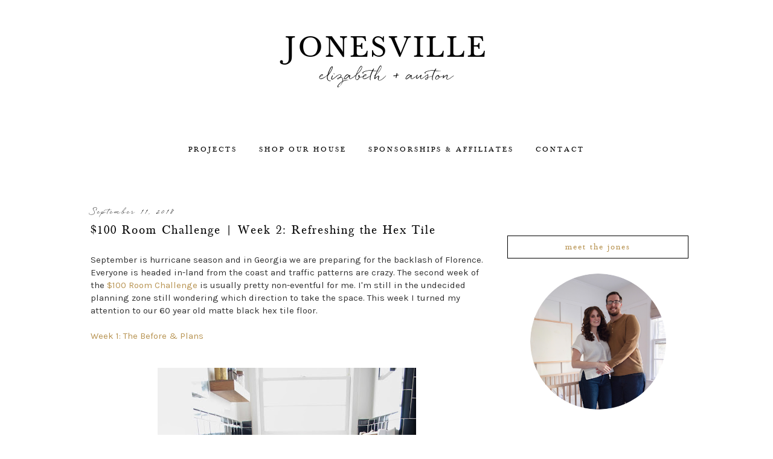

--- FILE ---
content_type: text/html; charset=UTF-8
request_url: http://www.jonesvilleblog.com/2018/09/100-room-challenge-week-2-refreshing.html
body_size: 222786
content:
<!DOCTYPE html>
<html dir='ltr' xmlns='http://www.w3.org/1999/xhtml' xmlns:b='http://www.google.com/2005/gml/b' xmlns:data='http://www.google.com/2005/gml/data' xmlns:expr='http://www.google.com/2005/gml/expr'>
<head>
<link href='https://www.blogger.com/static/v1/widgets/2944754296-widget_css_bundle.css' rel='stylesheet' type='text/css'/>
<meta content='width=device-width, initial-scale=1.0' name='viewport'/>
<link href='https://fonts.googleapis.com/css?family=Spinnaker' rel='stylesheet' type='text/css'/>
<link href='https://fonts.googleapis.com/css?family=Karla' rel='stylesheet' type='text/css'/>
<!-- Pinterest claim website meta -->
<meta content='64219ea227ab8d223fb68fea71b687fe' name='p:domain_verify'/>
<meta content='text/html; charset=UTF-8' http-equiv='Content-Type'/>
<meta content='blogger' name='generator'/>
<link href='http://www.jonesvilleblog.com/favicon.ico' rel='icon' type='image/x-icon'/>
<link href='http://www.jonesvilleblog.com/2018/09/100-room-challenge-week-2-refreshing.html' rel='canonical'/>
<link rel="alternate" type="application/atom+xml" title="JONESVILLE - Atom" href="http://www.jonesvilleblog.com/feeds/posts/default" />
<link rel="alternate" type="application/rss+xml" title="JONESVILLE - RSS" href="http://www.jonesvilleblog.com/feeds/posts/default?alt=rss" />
<link rel="service.post" type="application/atom+xml" title="JONESVILLE - Atom" href="https://www.blogger.com/feeds/5950631787074662075/posts/default" />

<link rel="alternate" type="application/atom+xml" title="JONESVILLE - Atom" href="http://www.jonesvilleblog.com/feeds/4908722790898972102/comments/default" />
<!--Can't find substitution for tag [blog.ieCssRetrofitLinks]-->
<link href='https://blogger.googleusercontent.com/img/b/R29vZ2xl/AVvXsEiiH6rd0PF0hbsGbfm4DlcYE8D8b085RlLWsRUXklfEO0Vgf83yRhssrnUqTWNBUc8zZy79UhUq3735uYcae3bzYK-hAr7N2PjblyN8vn61Ya1Hd4eF67Y3e-IDFckZdHOCRnEYErjbPHA/s640/DSC_0119.jpg' rel='image_src'/>
<meta content='http://www.jonesvilleblog.com/2018/09/100-room-challenge-week-2-refreshing.html' property='og:url'/>
<meta content='$100 Room Challenge | Week 2: Refreshing the Hex Tile' property='og:title'/>
<meta content='September is hurricane season and in Georgia we are preparing for the backlash of Florence. Everyone is headed in-land from the coast and tr...' property='og:description'/>
<meta content='https://blogger.googleusercontent.com/img/b/R29vZ2xl/AVvXsEiiH6rd0PF0hbsGbfm4DlcYE8D8b085RlLWsRUXklfEO0Vgf83yRhssrnUqTWNBUc8zZy79UhUq3735uYcae3bzYK-hAr7N2PjblyN8vn61Ya1Hd4eF67Y3e-IDFckZdHOCRnEYErjbPHA/w1200-h630-p-k-no-nu/DSC_0119.jpg' property='og:image'/>
<title>Jonesville | Home DIY & Design</title>
<style id='page-skin-1' type='text/css'><!--
/*
-----------------------------------------------
Name:         Alice Template
Designer:     Designer Blogs
URL:          www.designerblogs.com
----------------------------------------------- */
#navbar-iframe {
display: none !important;
}
/* Variable definitions
===============================================================================================================
<Group description="Page Background Color" selector="background">
<Variable name="page.background.color" description="Background Color" type="color" default="#ffffff"/>
</Group>
===============================================================================================================
<Group description="Links" selector=".a:link a:visited a:hover">
<Variable name="link.color" description="Link Color" type="color" default="#666666"/>
<Variable name="link.hover.color" description="Link Hover Color" type="color" default="#808080" />
</Group>
===============================================================================================================
<Group description="Borders" selector="border">
<Variable name="border.color" description="Border Color" type="color" default="#e9e8e8"/>
<Variable name="outer.border.color" description="Site Border Color" type="color" default="#e9e8e8"/>
</Group>
===============================================================================================================
<Group description="Header" selector="header">
<Variable name="header.font" description="Header Font" type="font"
default="normal 30px 'baskervillenormal', Arial, Times, serif"/>
<Variable name="header.color" description="Header Color" type="color" default="#666666" />
<Variable name="header.hover.color" description="Header Hover Color" type="color" default="#666666" />
<Variable name="header.background" description="Header Background Color" type="color" default="#ffffff" />
</Group>
===============================================================================================================
<Group description="Description" selector=".header .description">
<Variable name="description.font" description="Description Font" type="font"
default="normal 50px 'quickpenregular', Arial, Times, serif"/>
<Variable name="description.color" description="Description Color" type="color" default="#666666" />
</Group>
===============================================================================================================
<Group description="Navigation" selector="Navigation">
<Variable name="nav.font" description="Navigation Font" type="font"
default="normal 10px 'baskervillenormal', Arial, sans-serif"/>
<Variable name="nav.color" description="Navigation Font Color" type="color" default="#666666" />
<Variable name="nav.hover.color" description="Navigation Font Hover Color" type="color" default="#e5a51b" />
<Variable name="nav.back.color" description="Navigation Background Color" type="color" default="#fff" />
</Group>
===============================================================================================================
<Group description="Date" selector="h4">
<Variable name="date.font" description="Date Font" type="font"
default="normal 10px 'quickpenregular', Georgia, Arial, Times, serif"/>
<Variable name="date.color" description="Date Color" type="color" default="#e5a51b" />
<Variable name="date.background" description="Date Background Color" type="color" default="#ffffff" />
</Group>
===============================================================================================================
<Group description="Post Title" selector="h3.post-title,">
<Variable name="post.title.font" description="Post Title Font" type="font"
default="normal 14px 'baskervillenormal', Arial, serif"/>
<Variable name="post.title.color" description="Post Title Color" type="color" default="#666666" />
<Variable name="post.title.hover" description="Post Title Hover" type="color" default="#e5a51b" />
<Variable name="post.background.color" description="Post Background Color" type="color" default="#f3f3f3" />
</Group>
===============================================================================================================
<Group description="Body Text" selector="body">
<Variable name="body.font" description="Font" type="font"
default="normal normal 12px Arial, Georgia, Times, serif"/>
<Variable name="body.text.color" description="Text Color" type="color" default="#666666"/>
</Group>
===============================================================================================================
<Group description="Post Footer" selector="post.footer">
<Variable name="post.footer.font" description="Post Footer Font" type="font" default="300 11px 'baskervillenormal', Arial, serif"/>
<Variable name="post.footer.link" description="Footer Link Color" type="color" default="#e5a51b"/>
</Group>
===============================================================================================================
<Group description="Older/Newer Posts Links" selector="blog-pager-older-link  blog-pager blog-pager-newer-link">
<Variable name="old.new.font" description="Font Style" type="font" default=" normal 10px 'baskervillenormal', Arial, sans-serif"/>
</Group>
===============================================================================================================
<Group description="Sidebar" selector=".sidebar h2">
<Variable name="sidebar.title.font" description="Sidebar Title Font" type="font" default="normal 10px 'baskervillenormal', Arial, sans-serif"/>
<Variable name="sidebar.title.color" description="Sidebar Title Color" type="color" default="#666666"/>
<Variable name="sidebar.text.font" description="Sidebar Text Font" type="font" default="normal 12px Arial, Georgia, Times, serif"/>
<Variable name="sidebar.text.color" description="Sidebar Text Color" type="color" default="#808080"/>
<Variable name="sidebar.label.font" description="Sidebar Label Font" type="font" default="normal 10px 'baskervillenormal', Arial, Georgia, Times, serif"/>
<Variable name="sidebar.label.color" description="Sidebar Label Color" type="color" default="#808080"/>
<Variable name="sidebar.background.color" description="Sidebar Background Color" type="color" default="#808080"/>
</Group>
===============================================================================================================
<Group description="Facebook Icon" selector="Facebook">
<Variable name="facebook.color" description="Facebook Color" type="color" default="#fff"/>
<Variable name="facebook.background.color" description="Facebook Background Color" type="color" default="#cccccc"/>
<Variable name="facebook.background.hover" description="Facebook Background Hover Color" type="color" default="#808080"/>
</Group>
<Group description="Twitter Icon" selector="Twitter">
<Variable name="twitter.color" description="Twitter Color" type="color" default="#fff"/>
<Variable name="twitter.background.color" description="Twitter Background Color" type="color" default="#f3f3f3"/>
<Variable name="twitter.background.hover" description="Twitter Background Hover Color" type="color" default="#808080"/>
</Group>
<Group description="Pinterest Icon" selector="Pinterest">
<Variable name="pinterest.color" description="Pinterest Color" type="color" default="#fff"/>
<Variable name="pinterest.background.color" description="Pinterest Background Color" type="color" default="#f3f3f3"/>
<Variable name="pinterest.background.hover" description="Pinterest Background Hover Color" type="color" default="#808080"/>
</Group>
<Group description="Email Icon" selector="Email">
<Variable name="mail.color" description="Email Color" type="color" default="#fff"/>
<Variable name="mail.background.color" description="Email Background Color" type="color" default="#f3f3f3"/>
<Variable name="mail.background.hover" description="Email Background Hover Color" type="color" default="#808080"/>
</Group>
<Group description="Bloglovin Icon" selector="Heart">
<Variable name="heart.color" description="Heart Color" type="color" default="#fff"/>
<Variable name="heart.background.color" description="Heart Background Color" type="color" default="#f3f3f3"/>
<Variable name="heart.background.hover" description="Heart Background Hover Color" type="color" default="#808080"/>
</Group>
<Group description="Instagram Icon" selector="Instagram">
<Variable name="instagram.color" description="Instagram Color" type="color" default="#fff"/>
<Variable name="instagram.background.color" description="Instagram Background Color" type="color" default="#f3f3f3"/>
<Variable name="instagram.background.hover" description="Instagram Background Hover Color" type="color" default="#808080"/>
</Group>
===============================================================================================================
<Group description="Footer" selector="footer">
<Variable name="footer.font" description="Footer Font" type="font" default="300 11px Arial, serif"/>
<Variable name="footer.color" description="Footer Color" type="color" default="#666666"/>
</Group>
===============================================================================================================
<Group description="Misc Titles" selector="titles">
<Variable name="misctitle.font" description="Misc Title Font" type="font" default="300 11px Arial, serif"/>
</Group>
===============================================================================================================
<Group description="Post Share Buttons" selector="h5">
<Variable name="share.color" description="Share Icon Color" type="color" default="#000"/>
<Variable name="share.hover" description="Share Icon Hover Color" type="color" default="#ccc"/>
<Variable name="share.background" description="Share Background Color" type="color" default="#fff"/>
</Group>
*/
body {
margin:0;
font:x-small Georgia Serif;
font-size/* */:/**/small;
font-size: /**/small;
text-align: left;
background: url(http://www.vanminos.com/pageback1.png) repeat-x;
background-size: 100% 200px; /* Marble Image */
}
a:link {
color: #b89453;
text-decoration:none;
}
a:visited {
color: #b89453;
text-decoration:none;
}
a:hover {
color: #666666;
text-decoration:none;
}
a img {
border-width:0;
}
/* Headings
----------------------------------------------- */
h1,
h2,
h3,
h4,
h5,
h6 {
font-family: Georgia, Century Gothic, Trebuchet, Arial, Verdana, Sans-serif
margin: 10px 0 10px;
font-size: 18px;
font-weight: normal;
}
h1 {
font-size: 25px;
}
h2 {
font-size: 20px;
}
h3 {
font-size: 18px;
}
h4 {
font-size: 15px;
}
h5 {
font-size: 13px;
}
h6 {
font-size: 12px;
}
/* Outer-Wrapper
----------------------------------------------- */
#outer-wrapper {
width: 1000px;
margin:0px auto;
padding:20px 0px 0px 0px;
text-align:left;
overflow: visible;
font: normal normal 12px Arial, Georgia, Times, serif;
}
#main-wrapper {
width: 650px;
margin: 60px 0px 0px 0px;
float: left;
padding: 0px 10px 0px 10px;
word-wrap: break-word; /* fix for long text breaking sidebar float in IE */
overflow: hidden;         /* fix for long non-text content breaking IE sidebar float */
font: normal normal 12px Arial, Georgia, Times, serif;
}
#sidebar-wrapper {
width: 300px;
margin:0 0 0em;
float: right;
padding: 80px 0px 0px 0px;
word-wrap: break-word; /* fix for long text breaking sidebar float in IE */
overflow: visible !important;         /* fix for long non-text content breaking IE sidebar float */
text-align: left;
}
/* Header
----------------------------------------------- */
#header-wrapper {
width:100%;
height: 200px; /* Everything but the Header. Keep the same px of Body Background Size. */
padding: 0px 0px 0px 0px;
margin: 0px 0px 0px 0px;
overflow: visible;
margin:0px auto;
text-align: center;
}
#header-inner {
margin-left: auto;
margin-right: auto;
width: 95%;
}
#header-inner img {
width: 100%;
height: 100px;
}
#header {
text-align: center;
font-weight: normal;
}
/* Title & Description Wrapper */
#header h1 {
text-align: center;
padding: 50px 0px 0px 0px;
margin: 0px  0px 0px 0px;
text-transform:none;
color: #000000;
text-align:center;
font:normal normal 50px 'baskervillenormal', Arial, Times, serif;
font-weight:400;
letter-spacing: 5px;
}
#header a,
#header a:visited{
text-align:center;
color: #000000;
}
#header a:hover {
text-align:center;
color: #b89453;
}
#header .description {
margin: 0px;
padding: 0px 0px 0px 0px;
font: normal normal 24px 'quickpenregular', Arial, Times, serif;
color: #000000;
text-align:center;
font-weight:400;
letter-spacing:0px;
line-height: 1.4em;
}
/* Menu
----------------------------------------------- */
.PageList {
background-color: none;
font: normal normal 12px 'baskervillenormal', Georgia, Utopia, 'Palatino Linotype', Palatino, serif;
width: 1000px;
text-align:center !important;
margin: 0px 0px 0px;
padding: 0px 0px;
text-transform: none;
letter-spacing:3px;
padding-bottom:0px;
padding-top:0px;
margin: auto;
text-transform: uppercase;
}
.PageList li {
float: none !important;
display: inline-block !important;
}
.PageList a,
.PageList a:visited {
color: #000000;
}
.PageList a:hover {
color: #b89453;
}
.PageList LI.selected A {
font-weight: normal;
}
.crosscol .PageList LI, .footer .PageList LI {
background: none repeat scroll 0 0 rgba(0, 0, 0, 0);
float: left;
list-style: none outside none;
margin: 10px 15px;
padding-right: 0px;
}
.PageList li a:hover {
color: #b89453;
}
#outer-PageList {
background: #fff;
}
/* Blockquote
----------------------------------------------- */
.post blockquote {
margin: 1em 20px;
}
.post-body blockquote {
line-height:21px;
background: #fff;
border: 1px solid #000000;
padding:10px;
}
/* Posts
----------------------------------------------- */
h2.date-header {
text-align:left;
letter-spacing: 2px;
margin: 0px 0px 0px 0px;
background: #ffffff;
color: #000000;
font: normal normal 11px 'quickpenregular', Georgia, Arial, Times, serif;
font-style: italic;
}
.post {
margin:0;
padding-bottom:1em;
}
.post-title,
.post-title a,
.post-title a:visited,
.entry-title,
.entry-title a,
.entry-title a:visited {
text-align: left;
margin: 5px 0px 10px 0px;
padding: 0px 0px 0px 0px;
font: normal normal 20px 'baskervillenormal', Arial, serif;
line-height:1.4em;
color: #000000;
letter-spacing:2px;
}
.post h3 strong, .post h3 a:hover {
color: #b89453;
letter-spacing:2px;
}
.post-body {
margin:0 0 .75em;
color: #333333;
margin-top:25px;
text-align:left;
font: normal normal 12px Arial, Georgia, Times, serif;
line-height:21px;
font-family: 'Karla', sans-serif;
font-size:1.24em;
}
.post-footer {
margin: .75em 0;
margin-top:15px;
margin-bottom:60px;
color: #000000;
text-transform:lowercase;
font: normal normal 300 11px 'baskervillenormal', Arial, serif;
text-transform:uppercase;
line-height: 1.4em;
border-top:1px solid #000000;
padding-top:10px;
font-size:10px;
text-align:left;
letter-spacing:1px;
}
.post-footer a:hover {
color: #b89453;
}
.comment-link {
margin-left:0em;
}
.post img, table.tr-caption-container {
padding:0px;
border:0px solid #333333;
}
/* Read More
----------------------------------------------- */
.jump-link {
color:#ccc;
display:block;
margin-top:0px;
margin-bottom:30px;
margin-left:0px;
text-align:center;
float:center;
}
.jump-link a {
font: normal normal 12px Arial, Georgia, Times, serif;
color:#666;
display:block;
text-transform: lowercase;
text-align: center;
letter-spacing: 2px;
border:1px solid #666;
width:150px;
padding-top:9px;
padding-bottom:9px;
padding-left:15px;
padding-right:15px;
float:center;
}
.jump-link a:visited {
font: normal normal 12px 'baskervillenormal', Georgia, Utopia, 'Palatino Linotype', Palatino, serif;
color: #000000;
display:block;
text-transform: lowercase;
text-align: center;
letter-spacing: 2px;
border: 1px solid #000000;
width:150px;
padding-top:9px;
padding-bottom:9px;
padding-left:15px;
padding-right:15px;
float:center;
}
.jump-link a:link {
font: normal normal 12px 'baskervillenormal', Georgia, Utopia, 'Palatino Linotype', Palatino, serif;
color: #000000;
display:block;
text-transform: lowercase;
text-align: center;
letter-spacing: 2px;
border: 1px solid #000000;
width:150px;
padding-top:9px;
padding-bottom:9px;
padding-left:15px;
padding-right:15px;
float:center;
}
.jump-link a:active {
font: normal normal 12px 'baskervillenormal', Georgia, Utopia, 'Palatino Linotype', Palatino, serif;
color: #b89453;
display:block;
text-transform: uppercase;
text-align: center;
letter-spacing: 2px;
border: 1px solid #000000;
width:150px;
padding-top:9px;
padding-bottom:9px;
padding-left:15px;
padding-right:15px;
float:center;
}
.jump-link a:hover {
color: #b89453;
}
/* Comments
----------------------------------------------- */
.comments {
clear: both;
margin-bottom: 0;
margin-top: 0px;
}
.comments .comments-content .comment-replies {
margin-top: 0;
}
#comments h4 {
margin:1em 0;
font-weight: normal;
line-height: 1.4em;
text-transform:auto;
letter-spacing:0em;
color: #333333;
}
#comments-block {
margin:1em 0 1.5em;
line-height:1.6em;
}
#comments-block .comment-author {
margin:.5em 0;
}
#comments-block .comment-body {
margin:.25em 0 0;
}
#comments-block .comment-footer {
margin:-.25em 0 2em;
line-height: 1.4em;
text-transform:uppercase;
letter-spacing:.1em;
}
#comments-block .comment-body p {
margin:0 0 .75em;
}
.deleted-comment {
font-style:italic;
color: #333333;
}
#blog-pager-newer-link {
float: right;
font: normal normal 12px Arial, Georgia, Times, serif;
letter-spacing: 2px;
padding-bottom: 20px;
text-align: center;
text-transform: uppercase;
}
#blog-pager-older-link {
float: left;
font: normal normal 12px Arial, Georgia, Times, serif;
letter-spacing: 2px;
padding-bottom: 20px;
text-align: center;
text-transform: uppercase;
}
#blog-pager {
text-align: center;
font: normal normal 12px Arial, Georgia, Times, serif;
letter-spacing: 2px;
padding-bottom: 20px;
text-align: center;
text-transform: uppercase;
}
.feed-links {
clear: both;
line-height: 2.5em;
}
/* Sidebar Content
----------------------------------------------- */
.sidebar {
font: normal normal 12px Arial, Georgia, Times, serif;
color: #666666;
line-height: 1.5em;
}
.sidebar img {
max-width: 300px;
}
.sidebar ul {
list-style:none;
margin:0 0 0;
padding:0 0 0;
}
.sidebar li {
margin:0;
margin-bottom:5px;
padding:8px 4px 8px 4px;
border:1px solid #000000;
font: normal normal 10px 'baskervillenormal', Arial, Georgia, Times, serif;
color: #666666;
text-indent:0px;
line-height:1.5em;
text-align:center;
text-transform: uppercase;
letter-spacing:1px;
}
.Label li {
border:none;
}
.sidebar h2 {
text-align: center;
letter-spacing: 2px;
padding: 0px 0px;
margin: 30px 0px 10px;
font: normal normal 14px 'baskervillenormal', Arial, sans-serif;
color: #000000;
padding: 10px 0px 10px 0px;
border: 1px solid #000000;
}
.sidebar .widget, .main .widget {
border-bottom:0px dotted #000000;
margin:0 0 1.5em;
padding:0 0 1.5em;
font: normal normal 12px Arial, Georgia, Times, serif;
font-size:12px;
}
/* Media Icons
----------------------------------------------- */
.icon-facebook {
display: inline-block;
width: 30px;
height: 30px;
border-radius:30px;
margin-bottom:5px;
margin-right: 3px;
padding-bottom: 0px;
line-height:30px;
opacity: 1;
-webkit-transition: all .3s ease-in-out;
-moz-transition: all .3s ease-in-out;
-ms-transition: all .3s ease-in-out;
-o-transition: all .3s ease-in-out;
transition: all .3s ease-in-out;
position: relative;
-webkit-backface-visibility: hidden;
font-family:'fontello';
opacity: 1;
font-size:13px;
color: #ffffff;
background: #fdd3c5;
}
.icon-facebook:hover {
opacity: 1;
font-size:13px;
background: #e9e8e8;
}
.icon-twitter {
display: inline-block;
width: 30px;
height: 30px;
border-radius:30px;
margin-bottom:5px;
margin-right: 3px;
padding-bottom: 0px;
line-height:30px;
opacity: 1;
-webkit-transition: all .3s ease-in-out;
-moz-transition: all .3s ease-in-out;
-ms-transition: all .3s ease-in-out;
-o-transition: all .3s ease-in-out;
transition: all .3s ease-in-out;
position: relative;
-webkit-backface-visibility: hidden;
font-family:'fontello';
opacity: 1;
font-size:13px;
color: #ffffff;
background: #fdd3c5;
}
.icon-twitter:hover {
opacity: 1;
font-size:13px;
background: #e9e8e8;
}
.icon-pinterest {
display: inline-block;
width: 30px;
height: 30px;
border-radius:30px;
margin-bottom:5px;
margin-right: 3px;
padding-bottom: 0px;
line-height:30px;
opacity: 1;
-webkit-transition: all .3s ease-in-out;
-moz-transition: all .3s ease-in-out;
-ms-transition: all .3s ease-in-out;
-o-transition: all .3s ease-in-out;
transition: all .3s ease-in-out;
position: relative;
-webkit-backface-visibility: hidden;
font-family:'fontello';
opacity: 1;
font-size:13px;
color: #000000;
background: #ffffff;
}
.icon-pinterest:hover {
opacity: 1;
font-size:13px;
background: #ffffff;
}
.icon-mail-alt {
display: inline-block;
width: 30px;
height: 30px;
border-radius:30px;
margin-bottom:5px;
margin-right: 3px;
padding-bottom: 0px;
line-height:30px;
opacity: 1;
-webkit-transition: all .3s ease-in-out;
-moz-transition: all .3s ease-in-out;
-ms-transition: all .3s ease-in-out;
-o-transition: all .3s ease-in-out;
transition: all .3s ease-in-out;
position: relative;
-webkit-backface-visibility: hidden;
font-family:'fontello';
opacity: 1;
font-size:13px;
color: #ffffff;
background: #fdd3c5;
}
.icon-mail-alt:hover {
opacity: 1;
font-size:13px;
background: #e9e8e8;
}
.icon-heart {
display: inline-block;
width: 30px;
height: 30px;
border-radius:30px;
margin-bottom:5px;
margin-right: 3px;
padding-bottom: 0px;
line-height:30px;
opacity: 1;
-webkit-transition: all .3s ease-in-out;
-moz-transition: all .3s ease-in-out;
-ms-transition: all .3s ease-in-out;
-o-transition: all .3s ease-in-out;
transition: all .3s ease-in-out;
position: relative;
-webkit-backface-visibility: hidden;
font-family:'fontello';
opacity: 1;
font-size:13px;
color: #000000;
background: #fde2d8;
}
.icon-heart:hover {
opacity: 1;
font-size:13px;
background: #ffffff;
}
.icon-instagram {
display: inline-block;
width: 30px;
height: 30px;
border-radius:30px;
margin-bottom:5px;
margin-right: 3px;
padding-bottom: 0px;
line-height:30px;
opacity: 1;
-webkit-transition: all .3s ease-in-out;
-moz-transition: all .3s ease-in-out;
-ms-transition: all .3s ease-in-out;
-o-transition: all .3s ease-in-out;
transition: all .3s ease-in-out;
position: relative;
-webkit-backface-visibility: hidden;
font-family:'fontello';
opacity: 1;
font-size:13px;
color: #ffffff;
background: #fdd3c5;
}
.icon-instagram:hover {
opacity: 1;
font-size:13px;
background: #e9e8e8;
}
.icon-gplus,
.icon-tumblr, .icon-youtube, {
opacity: 1;
font-size:13px;
}
/* Profile
----------------------------------------------- */
.Profile {
text-align: center;
}
.profile-img {
float: none;
width: 75%;
height: auto;
margin-top: 15px;
-moz-border-radius: 150px;
-webkit-border-radius: 150px;
-khtml-border-radius: 150px;
border-radius: 150px;
}
.profile-data {
font: #333333;
color:#444444;
margin:0;
padding-bottom: 0px;
text-transform: lowercase;
line-height: 1.5em;
}
.welcome {
text-align:center;
margin-bottom:-10px;
margin-top:-10px;
}
.profile-datablock {
margin:.5em 0 .5em;
text-align: center;
}
.profile-textblock {
margin: .5em 0;
line-height: 1.6em;
}
.profile-link {
text-transform:lowercase;
font-style:italic;
letter-spacing:.1em;
font: normal normal 12px Arial, Georgia, Times, serif;
color: #333333;
font-size: 10px;
line-height: 1.6em;
display:block;
text-align:center;
display:none;
}
.profile-name-link {
background-image:none !important;
padding-left:0px;
display:none;
}
.BlogArchive #ArchiveList ul li {
background: none repeat scroll 0 0 rgba(0, 0, 0, 0);
border-width: 0;
list-style: none outside none;
margin: 0.25em 0;
padding-left: 15px;
text-indent: -15px;
font: normal normal 12px Arial, Georgia, Times, serif;
text-align:center;
line-height: 1em;
text-transform: none;
font-weight:400;
font-size:11px;
}
/* Footer
----------------------------------------------- */
#footer {
width:100%;
padding-top:15px;
text-align: center;
}
/* Follow by Email and Search
----------------------------------------------- */
.FollowByEmail input[type="text"] {
}
.widget.CustomSearch .widget-content, .widget.FollowByEmail .widget-content {
width:100%;
}
.widget .gsc-search-box table {
}
.widget form table {
height: 38px;
border-top: 1px solid #eee;
border-bottom: 1px solid #eee;
margin: 0 auto;
height:38px;
}
.widget .gsc-search-box input[type="submit"]{
width:35px;
height:35px;
top:-3px;
background: url(https://blogger.googleusercontent.com/img/b/R29vZ2xl/AVvXsEhklQcrziFhUhk0zHoDfKMjl2znpMmMWptFgSNztF01VRFUVrX5SgQHwVh4Ur0iPkvanHi8D-1iixWKjwfok-9cv-B8jo42JZyMgYk0eog9KYy09vTGF9UVKiHzdXbbOLFzVH_s0ttJUd4/s1600/search.png) center no-repeat !important;
padding-left: 0px;
}
table.gsc-search-box td.gsc-input {
padding-right: 0px !important;
}
.widget input[type="text"]:focus{
outline: none;
}
.widget input[type="submit"], .FollowByEmail .follow-by-email-inner .follow-by-email-submit input[type="submit"] {
background: url(https://blogger.googleusercontent.com/img/b/R29vZ2xl/AVvXsEjfPi687NbFzbG33ynzGMqkcMhZycFs1PsZJcWTPidDNFWwbfif8yfa7HChVpyoKfwDafITnnYSkldEQxZLgYoUIwqY2d04Duj93UdMkv-ztVWds-IodKqLtNEK97K8EFnK7UFx3h1TQDQ/s1600/follow.png) center no-repeat !important;
border:none !important;
border-radius: 0 !important;
-webkit-appearance: none;
width: 55px !important;
height: 36px !important;
color:white !important;
font-size:27px !important;
cursor:pointer ;
font-weight:normal;
margin-left:0px !important;
text-align: left;
padding-left: 0px;
overflow:hidden;
text-indent: 200px;
white-space: nowrap;
}
.widget input[type="text"] {
border: none !important;
padding:3px 0px;
width:100%;
height: 19px !important;
font-size:13px !important;
-webkit-appearance: none;
border-radius:0;
-webkit-border-radius:0px;
text-align: left;
margin-top:0px;
margin-left:24px;
background: none;
font: normal normal 12px Arial, Georgia, Times, serif;
color:#444444;
letter-spacing: 0px;
}
.widget form table.gsc-branding {
display:none;
}
tr, table, form {
position: relative;
}
.gsc-search-box tr {
display:block;
}
.mobile .gsc-clear-button{
background:none;
}
/* Cufon
----------------------------------------------- */
.cufon-loading {
visibility: hidden;
}
/* Post Share Icons
----------------------------------------------- */
#share-wrap {
text-align:left;
margin-top:6px;
padding:none;
}
.share {
color: #000000;
background:none;
font-size:10px;
-webkit-transition: all .2s ease-in-out;
-moz-transition: all .2s ease-in-out;
-ms-transition: all .2s ease-in-out;
-o-transition: all .2s ease-in-out;
transition: all .2s ease-in-out;
}
.share:hover {
color: #b89453;
background:none;
padding:none;
font-size:10px;
}
/* Misc
----------------------------------------------- */
.item-title {
font-family: arial, sans-serif;
font-size:11px;
color: #ccc;
text-transform:lowercase;
}
/* Popular Posts
----------------------------------------------- */
.PopularPosts {
color:#666666;
font:normal normal 12px Arial, Georgia, Times, serif;
line-height:1.5em;
}
.popular-posts .item-thumbnail img {
display: block;
float: center;
margin-left: 0px;
margin-right: 0px;
padding:5px;
height:60px;
width:60px;
-webkit-border-radius: 60em;
-moz-border-radius: 60em;
border-radius: 60em;
margin-top:0px;
}
.item-title {
background:none;
color: #666666;
margin-bottom:10px;
text-align:left;
font: normal normal 14px 'baskervillenormal', Arial, sans-serif;
font-weight:normal;
text-transform:uppercase;
letter-spacing:.2em;
padding:5px;
}
.item-title a {
background:none;
color: #b89453;
}
.item-title a:hover {
background:none;
color: #666666;
}
.PopularPosts .widget-content ul li {
border:none;
padding:5px;
font-family: arial, sans-serif;
text-transform: lowercase;
text-align: left;
background: none;
letter-spacing:0px;
}
/* Mobile
----------------------------------------------- */
@media only screen and (max-width: 1050px) {
.PageList {
width: 100%;
}
.post img {
max-width: 100%;
height: auto;
float: none !important;
}
body {
margin: 0px;
padding: 0px;
background-size: 100% 190px; /* Marble Image */
}
#outer-wrapper {
width: 100%;
margin: 0px auto;
}
#main-wrapper {
padding: 0px 1% 0px 1%;
width: 70%;
}
#main-wrapper img {
max-width: 100%;
height: auto;
margin: 0px;
text-align:center;
}
#sidebar-wrapper {
padding: 0 1% 0 0;
margin: 0px;
width: 24%;
}
}
@media only screen and (max-width: 850px) {
body {
margin: 0px;
padding: 0px;
background-size: 100% 200px; /* Marble Image */
}
.PageList {
position: relative;
padding-top: 2em;
padding-bottom: 2em;
margin: 0px;
}
#outer-wrapper,
#wrap2{
padding: 0px 0px 0px 0px;
margin: 0px;
}
#header h1 {
padding-top: 100px;
font-size: 40px !important;
}
#header .description {
font-size:15px 1important;
padding-bottom: 40px;
}
.post-footer {
font-size: 70%;
margin: 0px;
padding: 0px;
}
.post img {
max-width: 100%;
height: auto;
float: none !important;
}
#header-wrapper {
height: auto;
width: 100%;
margin: -40px 0px 3%;
}
#main-wrapper {
float: none;
padding: 0px 10% 0px 10%;
width: 76%;
}
#sidebar-wrapper {
float: none;
padding: 0px 10% 0px 10%;
width: 76%;
}
.sidebar .widget {
background-size: 100% auto;
margin: 0 0 5%;
padding: 0 0 12%;
}
.left {
float: none;
width: 100%
}
.right {
margin-top: 0px;
}
}
@media only screen and (max-width: 450px) {
body {
margin: 0px;
padding: 0px;
background-size: 100% 110px; /* Marble Image */
}
#PageList1 ul {
height:100px;
padding-top:10px;
background-color: #ffffff;
width:100%;
max-width:1100px;
z-index:1000;
margin:auto;
letter-spacing:3px;
text-align:center !important;
}
#header {
margin-top:35px;
margin-bottom:-100px;
}
#header h1 {
padding-top: 30px;
padding-bottom:-10px;
font-size: 20px !important;
}
#header .description {
font-size:18px !important;
padding-top:15px;
padding-bottom: 120px;
}
.post img {
max-width: 100%;
height: auto;
float: none !important;
}
.post-footer {
padding-top:10px;
margin-bottom:15px;
}
.PageList li a {
padding: 1% 0px;
display: block;
}
.left {
float: left;
width: 50%;
}
.right {
margin-top: 30px;
}
}
===============================================================================================================
/* Generated by Font Squirrel (http://www.fontsquirrel.com) on February 24, 2016 */
@font-face {
font-family: 'baskervillenormal';
src: url('baskvl-webfont.eot');
}
@font-face {
font-family: 'baskervillenormal';
src: url([data-uri]) format('woff2'),
url([data-uri]) format('woff'),
url('baskvl-webfont.ttf') format('truetype'),
url('baskvl-webfont.svg#baskervillenormal') format('svg');
font-weight: normal;
font-style: normal;
}
/* Generated by Font Squirrel (http://www.fontsquirrel.com) on November 4, 2015 */
@font-face {
font-family: 'quickpenregular';
src: url('http://emilyshaus.com/Fonts/fontface/quickpen/trial_by_cupcakes_-_quickpen-webfont.eot');
}
@font-face {
font-family: 'quickpenregular';
src: url([data-uri]) format('woff2'),
url([data-uri]) format('woff'),
url('http://emilyshaus.com/Fonts/fontface/quickpen/trial_by_cupcakes_-_quickpen-webfont.ttf') format('truetype'),
url('http://emilyshaus.com/Fonts/fontface/quickpen/trial_by_cupcakes_-_quickpen-webfont.svg#quickpenregular') format('svg');
font-weight: normal;
font-style: normal;
}
.widgetlink a h2 {
color:#b89453;
}
.widgetlink a:hover h2 {
color:#000000;
}
/*
/* Blogger Floating Menu by icanbuildablog.com */
#navbar {display:none}
#PageList1 ul {
height:50px;
padding-top:10px;
background-color: #ffffff;
width:100%;
max-width:1100px;
z-index:1000;
margin:auto;
letter-spacing:3px;
text-align:center !important;
}*/
--></style>
<script language='javascript' src='https://ajax.googleapis.com/ajax/libs/jquery/1.6.4/jquery.min.js' type='text/javascript'></script>
<script type='text/javascript'>//<![CDATA[

$(document).ready(function(){
 $('.post-body').find('img').each(function(n, image){
        var image = $(image);
        image.parent().css('margin-left',0).css('margin-right',0).css('margin-top',0).css('margin-bottom',0);
    });
});
//]]></script>
<script src='http://ajax.googleapis.com/ajax/libs/jquery/2.0.0/jquery.min.js'></script>
<!--Blogger Floating Menu by I Can Build A Blog.com <script type='text/javascript'> //<![CDATA[ $(function() { var nav = $('#PageList1 ul'); var navHomeY = nav.offset().top; var isFixed = false; var $w = $(window); $w.scroll(function() { var scrollTop = $w.scrollTop(); var shouldBeFixed = scrollTop > navHomeY; if (shouldBeFixed && !isFixed) { nav.css({ position: 'fixed', top: 0, }); isFixed = true; } else if (!shouldBeFixed && isFixed) { nav.css({ position: 'static' }); isFixed = false; } }); }) //]]> </script> -->
<!-- Goodle Analytisc Tracking -->
<script>
  (function(i,s,o,g,r,a,m){i['GoogleAnalyticsObject']=r;i[r]=i[r]||function(){
  (i[r].q=i[r].q||[]).push(arguments)},i[r].l=1*new Date();a=s.createElement(o),
  m=s.getElementsByTagName(o)[0];a.async=1;a.src=g;m.parentNode.insertBefore(a,m)
  })(window,document,'script','https://www.google-analytics.com/analytics.js','ga');

  ga('create', 'UA-90273948-1', 'auto');
  ga('send', 'pageview');

</script>
<!-- End GA Tracking -->
<link href='https://www.blogger.com/dyn-css/authorization.css?targetBlogID=5950631787074662075&amp;zx=8be926ef-9cb4-485e-b735-1c5569c5f298' media='none' onload='if(media!=&#39;all&#39;)media=&#39;all&#39;' rel='stylesheet'/><noscript><link href='https://www.blogger.com/dyn-css/authorization.css?targetBlogID=5950631787074662075&amp;zx=8be926ef-9cb4-485e-b735-1c5569c5f298' rel='stylesheet'/></noscript>
<meta name='google-adsense-platform-account' content='ca-host-pub-1556223355139109'/>
<meta name='google-adsense-platform-domain' content='blogspot.com'/>

</head>
<body>
<div class='navbar no-items section' id='navbar'>
</div>
<div id='header-wrapper'>
<div class='header section' id='header'><div class='widget Header' data-version='1' id='Header1'>
<div id='header-inner'>
<div class='titlewrapper'>
<h1 class='title'>
<a href='http://www.jonesvilleblog.com/'>
JONESVILLE
</a>
</h1>
</div>
<div class='descriptionwrapper'>
<p class='description'><span>elizabeth + auston</span></p>
</div>
</div>
</div></div>
</div>
<div id='outer-wrapper'><div id='wrap2'>
<!-- skip links for text browsers -->
<span id='skiplinks' style='display:none;'>
<a href='#main'>skip to main </a> |
       <a href='#sidebar'>skip to sidebar</a>
</span>
<div id='crosscol-wrapper' style='text-align:center'>
<div class='crosscol section' id='crosscol'><div class='widget PageList' data-version='1' id='PageList1'>
<h2>Pages</h2>
<div class='widget-content'>
<ul>
<li><a href='http://www.jonesvilleblog.com/'>Projects</a></li>
<li><a href='http://www.jonesvilleblog.com/p/shop-our-house.html'>Shop Our House</a></li>
<li><a href='http://www.jonesvilleblog.com/p/sponsor.html'>Sponsorships &amp; Affiliates</a></li>
<li><a href='http://www.jonesvilleblog.com/p/contact.html'>Contact</a></li>
</ul>
<div class='clear'></div>
</div>
</div></div>
</div>
<div id='content-wrapper'>
<div id='main-wrapper'>
<div class='main section' id='main'><div class='widget Blog' data-version='1' id='Blog1'>
<div class='blog-posts hfeed'>
<!--Can't find substitution for tag [defaultAdStart]-->

          <div class="date-outer">
        
<h2 class='date-header'><span>September 11, 2018</span></h2>

          <div class="date-posts">
        
<div class='post-outer'>
<div class='post hentry' itemprop='blogPost' itemscope='itemscope' itemtype='http://schema.org/BlogPosting'>
<meta content='https://blogger.googleusercontent.com/img/b/R29vZ2xl/AVvXsEiiH6rd0PF0hbsGbfm4DlcYE8D8b085RlLWsRUXklfEO0Vgf83yRhssrnUqTWNBUc8zZy79UhUq3735uYcae3bzYK-hAr7N2PjblyN8vn61Ya1Hd4eF67Y3e-IDFckZdHOCRnEYErjbPHA/s640/DSC_0119.jpg' itemprop='image_url'/>
<meta content='5950631787074662075' itemprop='blogId'/>
<meta content='4908722790898972102' itemprop='postId'/>
<a name='4908722790898972102'></a>
<h3 class='post-title entry-title' itemprop='name'>
$100 Room Challenge | Week 2: Refreshing the Hex Tile
</h3>
<div class='post-header'>
<div class='post-header-line-1'></div>
</div>
<div class='post-body entry-content' id='post-body-4908722790898972102' itemprop='description articleBody'>
September is hurricane season and in Georgia we are preparing for the backlash of Florence. Everyone is headed in-land from the coast and traffic patterns are crazy. The second week of the <a href="https://www.lemonslavenderandlaundry.com/100-room-challenge/" target="_blank">$100 Room Challenge</a> is usually pretty non-eventful for me. I'm still in the undecided planning zone still wondering which direction to take the space. This week I turned my attention to our 60 year old matte black hex tile floor.<br />
<br />
<a href="http://www.jonesvilleblog.com/2018/09/100-room-challenge-week-1-befores-plans.html" target="_blank">Week 1: The Before &amp; Plans</a><br />
<br />
<div class="separator" style="clear: both; text-align: center;">
<br /></div>
<div class="separator" style="clear: both; text-align: center;">
<a href="https://blogger.googleusercontent.com/img/b/R29vZ2xl/AVvXsEiiH6rd0PF0hbsGbfm4DlcYE8D8b085RlLWsRUXklfEO0Vgf83yRhssrnUqTWNBUc8zZy79UhUq3735uYcae3bzYK-hAr7N2PjblyN8vn61Ya1Hd4eF67Y3e-IDFckZdHOCRnEYErjbPHA/s1600/DSC_0119.jpg" imageanchor="1" style="margin-left: 1em; margin-right: 1em;"><img border="0" data-original-height="1600" data-original-width="1072" height="640" src="https://blogger.googleusercontent.com/img/b/R29vZ2xl/AVvXsEiiH6rd0PF0hbsGbfm4DlcYE8D8b085RlLWsRUXklfEO0Vgf83yRhssrnUqTWNBUc8zZy79UhUq3735uYcae3bzYK-hAr7N2PjblyN8vn61Ya1Hd4eF67Y3e-IDFckZdHOCRnEYErjbPHA/s640/DSC_0119.jpg" width="428" /></a></div>
<div class="separator" style="clear: both; text-align: center;">
<br /></div>
<br />
<a name="more"></a>The tiles are without a doubt the best part of the bathroom. You couldn't see any of the grout lines, not because they weren't there but because they were incredibly dirty. If it weren't for the white tiles you probably wouldn't even know it was hexagonal.&nbsp;As a refresher, here's how it looked last week and when we moved in.<br />
<br />
<div class="separator" style="clear: both; text-align: center;">
<a href="https://blogger.googleusercontent.com/img/b/R29vZ2xl/AVvXsEi9zuwqHC__SQhr6yCNrn3FW_Ad0xrnRSqYEEmfWATX7mAgjDIKCzvx1tM22jtqedqUGCv2bmULijUxWYzClfep4RtV14oxIkis6njWTVcuUrzhpu-2J4uI9oiqVeQ5TsPObMjfHdluSlc/s1600/DSC_0004.jpg" imageanchor="1" style="margin-left: 1em; margin-right: 1em;"><img border="0" data-original-height="1600" data-original-width="1072" height="640" src="https://blogger.googleusercontent.com/img/b/R29vZ2xl/AVvXsEi9zuwqHC__SQhr6yCNrn3FW_Ad0xrnRSqYEEmfWATX7mAgjDIKCzvx1tM22jtqedqUGCv2bmULijUxWYzClfep4RtV14oxIkis6njWTVcuUrzhpu-2J4uI9oiqVeQ5TsPObMjfHdluSlc/s640/DSC_0004.jpg" width="428" /></a></div>
<div class="separator" style="clear: both; text-align: center;">
<br /></div>
<div class="separator" style="clear: both; text-align: center;">
<a href="https://blogger.googleusercontent.com/img/b/R29vZ2xl/AVvXsEgUuqtoBcSkpBxCsqgfo1MKt5pin3Ql-MvdJ4OyGQntM0-5SuSy-xpIdHJ4YiOe6wdx4VMyRo7T8VP30Cb_pCiYFyJchP7-GaQ-cZAj2QKP9E0pd9Nb6ETxEWmRmUhCXq7jKij54cpHIAU/s1600/IMG_0080.JPG" imageanchor="1" style="margin-left: 1em; margin-right: 1em;"><img border="0" data-original-height="1600" data-original-width="1196" height="640" src="https://blogger.googleusercontent.com/img/b/R29vZ2xl/AVvXsEgUuqtoBcSkpBxCsqgfo1MKt5pin3Ql-MvdJ4OyGQntM0-5SuSy-xpIdHJ4YiOe6wdx4VMyRo7T8VP30Cb_pCiYFyJchP7-GaQ-cZAj2QKP9E0pd9Nb6ETxEWmRmUhCXq7jKij54cpHIAU/s640/IMG_0080.JPG" width="478" /></a></div>
<br />
I tried cleaning it with conventional cleaning materials but nothing was getting 60 year old grime out of that grout. <i>Nothing</i>. After researching different options I came across a dye like process that can refresh grout called&nbsp;<a href="https://www.homedepot.com/p/Custom-Building-Products-Polyblend-381-Bright-White-8-oz-Grout-Renew-Colorant-GCL381HPT/203498062" target="_blank">Grout Renew</a>. It only&nbsp;costed $9 off the shelf at Home Depot ($13 online).<br />
<br />
I started applying it with a toothbrush to all the lines and instantly felt better. I could see the grime disappear and the beautiful 6 sides of each tile come to life. After applying it to about half of the floor, I let it dry completely. The bottle says to wipe off as you go but I found that with my really old grout I had to let it dry for it to stick.<br />
<br />
<div class="separator" style="clear: both; text-align: center;">
<a href="https://blogger.googleusercontent.com/img/b/R29vZ2xl/AVvXsEjepgx3U9EQX5ax94FmxcFRq76gQGlG80C4SI0hDhsQYD6GliAxwpDTD6U1x4b5Onojrd1HsObLGO4CX2G34tImeWnvJICsAL-BZsB_VeWD8_b5Ls8wq8YQXuNbMSx2Bwr_nfYT-t0kazQ/s1600/DSC_0110.jpg" imageanchor="1" style="margin-left: 1em; margin-right: 1em;"><img border="0" data-original-height="1600" data-original-width="1072" height="640" src="https://blogger.googleusercontent.com/img/b/R29vZ2xl/AVvXsEjepgx3U9EQX5ax94FmxcFRq76gQGlG80C4SI0hDhsQYD6GliAxwpDTD6U1x4b5Onojrd1HsObLGO4CX2G34tImeWnvJICsAL-BZsB_VeWD8_b5Ls8wq8YQXuNbMSx2Bwr_nfYT-t0kazQ/s640/DSC_0110.jpg" width="428" /></a></div>
<div class="separator" style="clear: both; text-align: center;">
<br /></div>
<div class="separator" style="clear: both; text-align: left;">
When everything was dry I used my cleaning brush and some vinegar water to brush off the excess. Vinegar helps remove grout haze and in this case grout renew too.</div>
<br />
<div class="separator" style="clear: both; text-align: center;">
<a href="https://blogger.googleusercontent.com/img/b/R29vZ2xl/AVvXsEhXbeKYtkbusGoYKzkv31k-AdrdePG61P49ThQW6-emGtNBu-h7GelWA2jjiRcfRexO6iI8JsiyE9Eb7kTwqhCjs8ypoJPkvytd_stOaOtFi7HJ4knh9Ha0gMkR0nBkfZRLitO-_QQyXH8/s1600/DSC_0112.jpg" imageanchor="1" style="margin-left: 1em; margin-right: 1em;"><img border="0" data-original-height="1600" data-original-width="1072" height="640" src="https://blogger.googleusercontent.com/img/b/R29vZ2xl/AVvXsEhXbeKYtkbusGoYKzkv31k-AdrdePG61P49ThQW6-emGtNBu-h7GelWA2jjiRcfRexO6iI8JsiyE9Eb7kTwqhCjs8ypoJPkvytd_stOaOtFi7HJ4knh9Ha0gMkR0nBkfZRLitO-_QQyXH8/s640/DSC_0112.jpg" width="428" /></a></div>
<div class="separator" style="clear: both; text-align: center;">
<br /></div>
<div class="separator" style="clear: both; text-align: left;">
As you can tell in the photo, this was very <i>very</i> tedious. Before I scrubbed the first half off I even wondered if all this was worth it. 5 minutes later I scrubbed off the first tile and saw the light at the end of the tunnel. It did take me a few hours, but now you can actually see the lines around every tile.</div>
<br />
<div class="separator" style="clear: both; text-align: center;">
<a href="https://blogger.googleusercontent.com/img/b/R29vZ2xl/AVvXsEhNuMiXqOZgs9zPi7tYNI_cCtX5rf_2yUJKhGdjdOLarZRC7cxHByvDVeDLSWKi1eMyhlOONF1hJh_09JLVor8fQlQhnJ7CXQ6V5-yz3D0rEjzB2dJXBID00Yrbi0JWPfxYir4O5L0Vbsw/s1600/DSC_0118.jpg" imageanchor="1" style="margin-left: 1em; margin-right: 1em;"><img border="0" data-original-height="1600" data-original-width="1072" height="640" src="https://blogger.googleusercontent.com/img/b/R29vZ2xl/AVvXsEhNuMiXqOZgs9zPi7tYNI_cCtX5rf_2yUJKhGdjdOLarZRC7cxHByvDVeDLSWKi1eMyhlOONF1hJh_09JLVor8fQlQhnJ7CXQ6V5-yz3D0rEjzB2dJXBID00Yrbi0JWPfxYir4O5L0Vbsw/s640/DSC_0118.jpg" width="428" /></a></div>
<div class="separator" style="clear: both; text-align: center;">
<br /></div>
<div class="separator" style="clear: both; text-align: left;">
I still have lots of leftovers and little specks to clean up, but it turned out better than I expected.</div>
<div class="separator" style="clear: both; text-align: left;">
<br /></div>
<div class="separator" style="clear: both; text-align: left;">
There was also many places where the wall tile grout had fallen out and left a gaping hole. I used the <a href="https://www.homedepot.com/p/Custom-Building-Products-SimpleGrout-381-Bright-White-1-Qt-Pre-Mixed-Grout-PMG381QT/100676325" target="_blank">premixed grout</a> I keep in our tool closet and filled them all in.&nbsp;</div>
<div class="separator" style="clear: both; text-align: left;">
<br /></div>
<div class="separator" style="clear: both; text-align: center;">
<a href="https://blogger.googleusercontent.com/img/b/R29vZ2xl/AVvXsEg4k-HwhQ1FgtMExdeXNPOh1zeud9UJJVtNmFhknrCO13u5yN8TdW5qc8t24uEAO0Ghtfd1qly7yd2nnQbRyZLjhQqBlS9Tq-6pm5mOS077O5w91WipcnaHr8LcNr38CofaNw0Ko6xUI5Y/s1600/DSC_0052.jpg" imageanchor="1" style="margin-left: 1em; margin-right: 1em;"><img border="0" data-original-height="1600" data-original-width="1072" height="640" src="https://blogger.googleusercontent.com/img/b/R29vZ2xl/AVvXsEg4k-HwhQ1FgtMExdeXNPOh1zeud9UJJVtNmFhknrCO13u5yN8TdW5qc8t24uEAO0Ghtfd1qly7yd2nnQbRyZLjhQqBlS9Tq-6pm5mOS077O5w91WipcnaHr8LcNr38CofaNw0Ko6xUI5Y/s640/DSC_0052.jpg" width="428" /></a></div>
<div class="separator" style="clear: both; text-align: left;">
<br /></div>
<div class="separator" style="clear: both; text-align: center;">
<a href="https://blogger.googleusercontent.com/img/b/R29vZ2xl/AVvXsEg8H_4uN2ZVZpwdtDmYi8a2UswYXeUtOE6cxO-R9Gp3FOomU9GFILtsxDA3_Gk-pMKrCUM4MoGquPdMIZhnWex2bKnwO6mHORqNu8ImEiyF3Iv-gknGStxpvQ9jItAQ7qmVaA72IaSQqaw/s1600/DSC_0121.jpg" imageanchor="1" style="margin-left: 1em; margin-right: 1em;"><img border="0" data-original-height="1600" data-original-width="1072" height="640" src="https://blogger.googleusercontent.com/img/b/R29vZ2xl/AVvXsEg8H_4uN2ZVZpwdtDmYi8a2UswYXeUtOE6cxO-R9Gp3FOomU9GFILtsxDA3_Gk-pMKrCUM4MoGquPdMIZhnWex2bKnwO6mHORqNu8ImEiyF3Iv-gknGStxpvQ9jItAQ7qmVaA72IaSQqaw/s640/DSC_0121.jpg" width="428" /></a></div>
<div class="separator" style="clear: both; text-align: center;">
<br /></div>
<div class="separator" style="clear: both; text-align: left;">
I 100% recommend Grout Renew and am so glad I made it to the end. Be sure to visit all the Week 2 posts below!</div>
<br />
<!-- start InLinkz script --><b><u>Budget Used</u></b><br />
Grout Renew - $9<br />
&nbsp; &nbsp; <br />
<div class="InLinkzContainer" id="797678">
</div>
<br />
&nbsp; &nbsp; <a href="http://www.inlinkz.com/new/view.php?id=797678" nbsp="" rel="nofollow" title="click to view in an external page.">An InLinkz Link-up</a><br />
&nbsp; &nbsp; <script src="https://static.inlinkz.com/cs2.js" type="text/javascript"></script><br />
<!-- end InLinkz script -->
<div style='clear: both;'></div>
</div>
<div class='post-footer'>
<div class='post-footer-line post-footer-line-1'><span class='post-author vcard'>
</span>
<span class='post-timestamp'>
</span>
<span class='post-comment-link'>
</span>
<span class='post-icons'>
</span>
<div class='post-share-buttons goog-inline-block'>
</div>
</div>
<div class='post-footer-line post-footer-line-2'><span class='post-labels'>
Labels:
<a href='http://www.jonesvilleblog.com/search/label/%24100%20Room%20Challenge' rel='tag'>$100 Room Challenge</a>,
<a href='http://www.jonesvilleblog.com/search/label/bathroom' rel='tag'>bathroom</a>,
<a href='http://www.jonesvilleblog.com/search/label/diy' rel='tag'>diy</a>
</span>
</div>
<div class='post-footer-line post-footer-line-3'></div>
<div align='left'>
<div>
<table id='share-wrap'>
<tr>
<td type='button'><a href='http://www.jonesvilleblog.com/2018/09/100-room-challenge-week-2-refreshing.html' title='permanent link'></a><a href='http://www.facebook.com/share.php?u=http://www.jonesvilleblog.com/2018/09/100-room-challenge-week-2-refreshing.html'><span class='social-share'><i class='share icon-facebook'></i></span></a></td>
<td id='twitter-background'><a href='http://twitter.com/share?text=$100 Room Challenge | Week 2: Refreshing the Hex Tile'><span class='social-share'><i class='share icon-twitter'></i></span></a></td>
<td id='pinterest-background'><a href='javascript:void((function(){var%20e=document.createElement(&#39;script&#39;);e.setAttribute(&#39;type&#39;,&#39;text/javascript&#39;);e.setAttribute(&#39;charset&#39;,&#39;UTF-8&#39;);e.setAttribute(&#39;src&#39;,&#39;http://assets.pinterest.com/js/pinmarklet.js?r=&#39;+Math.random()*99999999);document.body.appendChild(e)})());'><span class='social-share'><i class='share icon-pinterest'></i></span></a></td>
</tr></table>
</div>
</div>
</div>
</div>
<div class='comments' id='comments'>
<a name='comments'></a>
<h4>5 comments:</h4>
<div class='comments-content'>
<script async='async' src='' type='text/javascript'></script>
<script type='text/javascript'>
    (function() {
      var items = null;
      var msgs = null;
      var config = {};

// <![CDATA[
      var cursor = null;
      if (items && items.length > 0) {
        cursor = parseInt(items[items.length - 1].timestamp) + 1;
      }

      var bodyFromEntry = function(entry) {
        var text = (entry &&
                    ((entry.content && entry.content.$t) ||
                     (entry.summary && entry.summary.$t))) ||
            '';
        if (entry && entry.gd$extendedProperty) {
          for (var k in entry.gd$extendedProperty) {
            if (entry.gd$extendedProperty[k].name == 'blogger.contentRemoved') {
              return '<span class="deleted-comment">' + text + '</span>';
            }
          }
        }
        return text;
      }

      var parse = function(data) {
        cursor = null;
        var comments = [];
        if (data && data.feed && data.feed.entry) {
          for (var i = 0, entry; entry = data.feed.entry[i]; i++) {
            var comment = {};
            // comment ID, parsed out of the original id format
            var id = /blog-(\d+).post-(\d+)/.exec(entry.id.$t);
            comment.id = id ? id[2] : null;
            comment.body = bodyFromEntry(entry);
            comment.timestamp = Date.parse(entry.published.$t) + '';
            if (entry.author && entry.author.constructor === Array) {
              var auth = entry.author[0];
              if (auth) {
                comment.author = {
                  name: (auth.name ? auth.name.$t : undefined),
                  profileUrl: (auth.uri ? auth.uri.$t : undefined),
                  avatarUrl: (auth.gd$image ? auth.gd$image.src : undefined)
                };
              }
            }
            if (entry.link) {
              if (entry.link[2]) {
                comment.link = comment.permalink = entry.link[2].href;
              }
              if (entry.link[3]) {
                var pid = /.*comments\/default\/(\d+)\?.*/.exec(entry.link[3].href);
                if (pid && pid[1]) {
                  comment.parentId = pid[1];
                }
              }
            }
            comment.deleteclass = 'item-control blog-admin';
            if (entry.gd$extendedProperty) {
              for (var k in entry.gd$extendedProperty) {
                if (entry.gd$extendedProperty[k].name == 'blogger.itemClass') {
                  comment.deleteclass += ' ' + entry.gd$extendedProperty[k].value;
                } else if (entry.gd$extendedProperty[k].name == 'blogger.displayTime') {
                  comment.displayTime = entry.gd$extendedProperty[k].value;
                }
              }
            }
            comments.push(comment);
          }
        }
        return comments;
      };

      var paginator = function(callback) {
        if (hasMore()) {
          var url = config.feed + '?alt=json&v=2&orderby=published&reverse=false&max-results=50';
          if (cursor) {
            url += '&published-min=' + new Date(cursor).toISOString();
          }
          window.bloggercomments = function(data) {
            var parsed = parse(data);
            cursor = parsed.length < 50 ? null
                : parseInt(parsed[parsed.length - 1].timestamp) + 1
            callback(parsed);
            window.bloggercomments = null;
          }
          url += '&callback=bloggercomments';
          var script = document.createElement('script');
          script.type = 'text/javascript';
          script.src = url;
          document.getElementsByTagName('head')[0].appendChild(script);
        }
      };
      var hasMore = function() {
        return !!cursor;
      };
      var getMeta = function(key, comment) {
        if ('iswriter' == key) {
          var matches = !!comment.author
              && comment.author.name == config.authorName
              && comment.author.profileUrl == config.authorUrl;
          return matches ? 'true' : '';
        } else if ('deletelink' == key) {
          return config.baseUri + '/comment/delete/'
               + config.blogId + '/' + comment.id;
        } else if ('deleteclass' == key) {
          return comment.deleteclass;
        }
        return '';
      };

      var replybox = null;
      var replyUrlParts = null;
      var replyParent = undefined;

      var onReply = function(commentId, domId) {
        if (replybox == null) {
          // lazily cache replybox, and adjust to suit this style:
          replybox = document.getElementById('comment-editor');
          if (replybox != null) {
            replybox.height = '250px';
            replybox.style.display = 'block';
            replyUrlParts = replybox.src.split('#');
          }
        }
        if (replybox && (commentId !== replyParent)) {
          replybox.src = '';
          document.getElementById(domId).insertBefore(replybox, null);
          replybox.src = replyUrlParts[0]
              + (commentId ? '&parentID=' + commentId : '')
              + '#' + replyUrlParts[1];
          replyParent = commentId;
        }
      };

      var hash = (window.location.hash || '#').substring(1);
      var startThread, targetComment;
      if (/^comment-form_/.test(hash)) {
        startThread = hash.substring('comment-form_'.length);
      } else if (/^c[0-9]+$/.test(hash)) {
        targetComment = hash.substring(1);
      }

      // Configure commenting API:
      var configJso = {
        'maxDepth': config.maxThreadDepth
      };
      var provider = {
        'id': config.postId,
        'data': items,
        'loadNext': paginator,
        'hasMore': hasMore,
        'getMeta': getMeta,
        'onReply': onReply,
        'rendered': true,
        'initComment': targetComment,
        'initReplyThread': startThread,
        'config': configJso,
        'messages': msgs
      };

      var render = function() {
        if (window.goog && window.goog.comments) {
          var holder = document.getElementById('comment-holder');
          window.goog.comments.render(holder, provider);
        }
      };

      // render now, or queue to render when library loads:
      if (window.goog && window.goog.comments) {
        render();
      } else {
        window.goog = window.goog || {};
        window.goog.comments = window.goog.comments || {};
        window.goog.comments.loadQueue = window.goog.comments.loadQueue || [];
        window.goog.comments.loadQueue.push(render);
      }
    })();
// ]]>
  </script>
<div id='comment-holder'>
<div class="comment-thread toplevel-thread"><ol id="top-ra"><li class="comment" id="c8173271752499530184"><div class="avatar-image-container"><img src="//www.blogger.com/img/blogger_logo_round_35.png" alt=""/></div><div class="comment-block"><div class="comment-header"><cite class="user"><a href="https://www.blogger.com/profile/01282895625677085079" rel="nofollow">Unknown</a></cite><span class="icon user "></span><span class="datetime secondary-text"><a rel="nofollow" href="http://www.jonesvilleblog.com/2018/09/100-room-challenge-week-2-refreshing.html?showComment=1536767312280#c8173271752499530184">September 12, 2018 at 11:48&#8239;AM</a></span></div><p class="comment-content">This is AMAZING. I&#39;ll have to keep this in mind for when my grout starts looking awful. You have a whole new floor now. :)</p><span class="comment-actions secondary-text"><a class="comment-reply" target="_self" data-comment-id="8173271752499530184">Reply</a><span class="item-control blog-admin blog-admin pid-823453526"><a target="_self" href="https://www.blogger.com/comment/delete/5950631787074662075/8173271752499530184">Delete</a></span></span></div><div class="comment-replies"><div id="c8173271752499530184-rt" class="comment-thread inline-thread hidden"><span class="thread-toggle thread-expanded"><span class="thread-arrow"></span><span class="thread-count"><a target="_self">Replies</a></span></span><ol id="c8173271752499530184-ra" class="thread-chrome thread-expanded"><div></div><div id="c8173271752499530184-continue" class="continue"><a class="comment-reply" target="_self" data-comment-id="8173271752499530184">Reply</a></div></ol></div></div><div class="comment-replybox-single" id="c8173271752499530184-ce"></div></li><li class="comment" id="c1178160000032343049"><div class="avatar-image-container"><img src="//www.blogger.com/img/blogger_logo_round_35.png" alt=""/></div><div class="comment-block"><div class="comment-header"><cite class="user"><a href="https://www.blogger.com/profile/13149746820080189819" rel="nofollow">Hello Central Avenue</a></cite><span class="icon user "></span><span class="datetime secondary-text"><a rel="nofollow" href="http://www.jonesvilleblog.com/2018/09/100-room-challenge-week-2-refreshing.html?showComment=1536805707566#c1178160000032343049">September 12, 2018 at 10:28&#8239;PM</a></span></div><p class="comment-content">Omg! It was so worth it! These tiles are totally amazing!</p><span class="comment-actions secondary-text"><a class="comment-reply" target="_self" data-comment-id="1178160000032343049">Reply</a><span class="item-control blog-admin blog-admin pid-1327714191"><a target="_self" href="https://www.blogger.com/comment/delete/5950631787074662075/1178160000032343049">Delete</a></span></span></div><div class="comment-replies"><div id="c1178160000032343049-rt" class="comment-thread inline-thread hidden"><span class="thread-toggle thread-expanded"><span class="thread-arrow"></span><span class="thread-count"><a target="_self">Replies</a></span></span><ol id="c1178160000032343049-ra" class="thread-chrome thread-expanded"><div></div><div id="c1178160000032343049-continue" class="continue"><a class="comment-reply" target="_self" data-comment-id="1178160000032343049">Reply</a></div></ol></div></div><div class="comment-replybox-single" id="c1178160000032343049-ce"></div></li><li class="comment" id="c7331686569983073327"><div class="avatar-image-container"><img src="//blogger.googleusercontent.com/img/b/R29vZ2xl/AVvXsEgpnzxXtD0mXnHa_7K21H3cH60kZBJZwV86O_DpvCaxSMgpQLolyiF-EmFJkuY5_5e9MkPDMUWK1UjAUamnVGMD3dYbkQBGuNhb1uMu7iC1Y8e9Twd0jSPze5KFBqqDcmI/s45-c/Me-3.jpg" alt=""/></div><div class="comment-block"><div class="comment-header"><cite class="user"><a href="https://www.blogger.com/profile/08802969210381634639" rel="nofollow">by Brittany Goldwyn</a></cite><span class="icon user "></span><span class="datetime secondary-text"><a rel="nofollow" href="http://www.jonesvilleblog.com/2018/09/100-room-challenge-week-2-refreshing.html?showComment=1537101802257#c7331686569983073327">September 16, 2018 at 8:43&#8239;AM</a></span></div><p class="comment-content">We&#39;ve used Grout Renew as well and loved it too.</p><span class="comment-actions secondary-text"><a class="comment-reply" target="_self" data-comment-id="7331686569983073327">Reply</a><span class="item-control blog-admin blog-admin pid-2101235303"><a target="_self" href="https://www.blogger.com/comment/delete/5950631787074662075/7331686569983073327">Delete</a></span></span></div><div class="comment-replies"><div id="c7331686569983073327-rt" class="comment-thread inline-thread hidden"><span class="thread-toggle thread-expanded"><span class="thread-arrow"></span><span class="thread-count"><a target="_self">Replies</a></span></span><ol id="c7331686569983073327-ra" class="thread-chrome thread-expanded"><div></div><div id="c7331686569983073327-continue" class="continue"><a class="comment-reply" target="_self" data-comment-id="7331686569983073327">Reply</a></div></ol></div></div><div class="comment-replybox-single" id="c7331686569983073327-ce"></div></li><li class="comment" id="c8710732212515508212"><div class="avatar-image-container"><img src="//www.blogger.com/img/blogger_logo_round_35.png" alt=""/></div><div class="comment-block"><div class="comment-header"><cite class="user"><a href="https://www.blogger.com/profile/14118120909156838128" rel="nofollow">Sherry Cole</a></cite><span class="icon user "></span><span class="datetime secondary-text"><a rel="nofollow" href="http://www.jonesvilleblog.com/2018/09/100-room-challenge-week-2-refreshing.html?showComment=1537134541381#c8710732212515508212">September 16, 2018 at 5:49&#8239;PM</a></span></div><p class="comment-content">Your floor looks brand new and this room is going to be beautiful!</p><span class="comment-actions secondary-text"><a class="comment-reply" target="_self" data-comment-id="8710732212515508212">Reply</a><span class="item-control blog-admin blog-admin pid-1593012835"><a target="_self" href="https://www.blogger.com/comment/delete/5950631787074662075/8710732212515508212">Delete</a></span></span></div><div class="comment-replies"><div id="c8710732212515508212-rt" class="comment-thread inline-thread hidden"><span class="thread-toggle thread-expanded"><span class="thread-arrow"></span><span class="thread-count"><a target="_self">Replies</a></span></span><ol id="c8710732212515508212-ra" class="thread-chrome thread-expanded"><div></div><div id="c8710732212515508212-continue" class="continue"><a class="comment-reply" target="_self" data-comment-id="8710732212515508212">Reply</a></div></ol></div></div><div class="comment-replybox-single" id="c8710732212515508212-ce"></div></li><li class="comment" id="c5092797730773904393"><div class="avatar-image-container"><img src="//www.blogger.com/img/blogger_logo_round_35.png" alt=""/></div><div class="comment-block"><div class="comment-header"><cite class="user"><a href="https://www.blogger.com/profile/17180724789041644759" rel="nofollow">Banzi</a></cite><span class="icon user "></span><span class="datetime secondary-text"><a rel="nofollow" href="http://www.jonesvilleblog.com/2018/09/100-room-challenge-week-2-refreshing.html?showComment=1572603093552#c5092797730773904393">November 1, 2019 at 6:11&#8239;AM</a></span></div><p class="comment-content">I love Hex Tiles. You know they are looks beautiful from all the angels. Though hex tiles are bit expensive than other tiles. I already using a <a href="https://www.seniorlivinghelp.co/non-slip-bath-mat-for-elderly/" rel="nofollow">nonslip bath mat for the elderly</a> in my bathroom. So that hex tiles won&#39;t damage fast. One of my friends told me these tricks. </p><span class="comment-actions secondary-text"><a class="comment-reply" target="_self" data-comment-id="5092797730773904393">Reply</a><span class="item-control blog-admin blog-admin pid-654654538"><a target="_self" href="https://www.blogger.com/comment/delete/5950631787074662075/5092797730773904393">Delete</a></span></span></div><div class="comment-replies"><div id="c5092797730773904393-rt" class="comment-thread inline-thread hidden"><span class="thread-toggle thread-expanded"><span class="thread-arrow"></span><span class="thread-count"><a target="_self">Replies</a></span></span><ol id="c5092797730773904393-ra" class="thread-chrome thread-expanded"><div></div><div id="c5092797730773904393-continue" class="continue"><a class="comment-reply" target="_self" data-comment-id="5092797730773904393">Reply</a></div></ol></div></div><div class="comment-replybox-single" id="c5092797730773904393-ce"></div></li></ol><div id="top-continue" class="continue"><a class="comment-reply" target="_self">Add comment</a></div><div class="comment-replybox-thread" id="top-ce"></div><div class="loadmore hidden" data-post-id="4908722790898972102"><a target="_self">Load more...</a></div></div>
</div>
</div>
<p class='comment-footer'>
<div class='comment-form'>
<a name='comment-form'></a>
<p>
</p>
<a href='https://www.blogger.com/comment/frame/5950631787074662075?po=4908722790898972102&hl=en&saa=85391&origin=http://www.jonesvilleblog.com' id='comment-editor-src'></a>
<iframe allowtransparency='true' class='blogger-iframe-colorize blogger-comment-from-post' frameborder='0' height='410' id='comment-editor' name='comment-editor' src='' width='100%'></iframe>
<!--Can't find substitution for tag [post.friendConnectJs]-->
<script src='https://www.blogger.com/static/v1/jsbin/2830521187-comment_from_post_iframe.js' type='text/javascript'></script>
<script type='text/javascript'>
      BLOG_CMT_createIframe('https://www.blogger.com/rpc_relay.html', '0');
    </script>
</div>
</p>
<div id='backlinks-container'>
<div id='Blog1_backlinks-container'>
</div>
</div>
</div>
</div>

        </div></div>
      
<!--Can't find substitution for tag [adEnd]-->
</div>
<div class='blog-pager' id='blog-pager'>
<span id='blog-pager-newer-link'>
<a class='blog-pager-newer-link' href='http://www.jonesvilleblog.com/2018/09/100-room-challenge-week-3-painting.html' id='Blog1_blog-pager-newer-link' title='Newer Post'>Newer Post</a>
</span>
<span id='blog-pager-older-link'>
<a class='blog-pager-older-link' href='http://www.jonesvilleblog.com/2018/09/utilizing-useless-space-above-cabinets.html' id='Blog1_blog-pager-older-link' title='Older Post'>Older Post</a>
</span>
<a class='home-link' href='http://www.jonesvilleblog.com/'>Home</a>
</div>
<div class='clear'></div>
<div class='post-feeds'>
</div>
</div><div class='widget HTML' data-version='1' id='HTML5'>
<div class='widget-content'>
<script src="http://ajax.googleapis.com/ajax/libs/jquery/2.0.0/jquery.min.js"></script>
<script>
jQuery(document).ready(function() {
var offset = 220;
var duration = 500;
jQuery(window).scroll(function() {
if (jQuery(this).scrollTop() > offset) {
jQuery('.back-to-top').fadeIn(duration);
} else {
jQuery('.back-to-top').fadeOut(duration);
}
});

jQuery('.back-to-top').click(function(event) {
event.preventDefault();
jQuery('html, body').animate({scrollTop: 0}, duration);
return false;
})
});
</script>

<style>
div#page {
max-width: 900px;
margin-left: auto;
margin-right: auto;
padding: 20px;
}

.back-to-top {
position: fixed;
bottom: 2em;
right: 0px;
text-decoration: none;
color: #000000;
background-color: rgba(235, 235, 235, 0.80);
font-size: 14px;
padding: 1em;
display: none;
}

.back-to-top:hover {
background-color: rgba(135, 135, 135, 0.50);
text-decoration: none;
}
</style>

<a href="#" class="back-to-top">Back to Top</a>
</div>
<div class='clear'></div>
</div></div>
</div>
<div id='sidebar-wrapper'>
<div class='sidebar section' id='sidebar'><div class='widget Profile' data-version='1' id='Profile1'>
<span class='widgetlink'><a href='http://www.jonesvilleblog.com/p/about-jjj.html'><h2>meet the jones</h2></a></span>
<div class='widget-content'>
<a href='https://www.blogger.com/profile/11399859570496286675'><img alt='My Photo' class='profile-img' height='80' src='//blogger.googleusercontent.com/img/b/R29vZ2xl/AVvXsEg88ia4ZrE9hcD42H--H6Yw3R1lQukqqyTYtCIaBE4ueMD6avpTL3of27l184WU7HIbpy0E_RSeMts9KsGAmbe05_GYc7FQc2eJtDXTYiUnNir1UnwI_OjVArH9iQIZSw/s220/IMG_1549F.png' width='80'/></a>
<dl class='profile-datablock'>
<dt class='profile-data'>
<a class='profile-name-link g-profile' href='https://www.blogger.com/profile/11399859570496286675' rel='author' style='background-image: url(//www.blogger.com/img/logo-16.png);'>
Elizabeth Jones
</a>
</dt>
</dl>
<a class='profile-link' href='https://www.blogger.com/profile/11399859570496286675' rel='author'>View my complete profile</a>
<div class='clear'></div>
</div>
</div><div class='widget HTML' data-version='1' id='HTML3'>
<div class='widget-content'>
<center><a href="https://www.facebook.com/jonesvilleblog/" target="_blank"><img src="http://drive.google.com/uc?export=view&id=1wq9GrKElEnd99e0WNNRv-0C0lV59jjaW" alt="Facebook" title="Facebook" target="_blank" width="20px" height="20px" hspace="5px" /></a>

<a href="https://instagram.com/jonesvilleblog/" target="_blank"><img src="http://drive.google.com/uc?export=view&id=1K0PlhXNgutUeDigD0kyxmf6qaSFhZcpj" alt="Instagram" title="Instagram" target="_blank" width="20px" height="20px" hspace="5px" /></a>

<a href="https://twitter.com/jonesvilleblog" target="_blank"><img src="http://drive.google.com/uc?export=view&id=1JFvKLWe6ZLyWH8cRN6LFplmiWKy5wmgc" alt="Twitter" title="Twitter" target="_blank" width="20px" height="20px" hspace="5px" /></a>

<a href="https://www.pinterest.com/jonesvilleblog/" target="_blank"><img src="http://drive.google.com/uc?export=view&id=1u7gK8-Zygcf6Bc2F9M0OjvhU7ALU1nAO" alt="Pinterest" title="Pinterest" width="20px" height="20px" hspace="5px" /></a>

<a href="mailto:jonesvilleblog@gmail.com" target="_blank"><img src="http://drive.google.com/uc?export=view&id=1fSCd4-8O-eziQWLifgnXHbMWZwN710G9" alt="Email" title="Email" target="_blank" width="24px" height="20px" hspace="5px" /></a>

<a href="http://feeds.feedburner.com/JonesvilleBlog"><img src="http://drive.google.com/uc?export=view&id=1ATI0DmWXPg4Q4G3RRtP-yER7_GPD0VM6" alt="RSS Feed" title="RSS Feed" target="_blank" width="20px" height="20px" hspace="5px" /></a></center>
</div>
<div class='clear'></div>
</div><div class='widget BlogSearch' data-version='1' id='BlogSearch1'>
<h2 class='title'>search the blog</h2>
<div class='widget-content'>
<div id='BlogSearch1_form'>
<form action='http://www.jonesvilleblog.com/search' class='gsc-search-box' target='_top'>
<table cellpadding='0' cellspacing='0' class='gsc-search-box'>
<tbody>
<tr>
<td class='gsc-input'>
<input autocomplete='off' class='gsc-input' name='q' size='10' title='search' type='text' value=''/>
</td>
<td class='gsc-search-button'>
<input class='gsc-search-button' title='search' type='submit' value='Search'/>
</td>
</tr>
</tbody>
</table>
</form>
</div>
</div>
<div class='clear'></div>
</div><div class='widget HTML' data-version='1' id='HTML6'>
<h2 class='title'>shop our house</h2>
<div class='widget-content'>
<span style="padding:0px; margin:0px;"><center><a href="http://www.jonesvilleblog.com/p/shop-our-house.html"><img src="https://blogger.googleusercontent.com/img/b/R29vZ2xl/AVvXsEhgyzf_3gY5MaFjPERsf5Znj4F1VBPYrMqUBULKJ5aMnfnwnyd9S5deXmlwVrX6gbvECxbSOhO5oA0w3idnIMYNJzF46FQ4vsM-KG4j6k0lH1hizRIr_piERsw0J8DYIosW0fJbqPFp_v0/s1600/DSC_0011.jpg" /></a></center></span>
</div>
<div class='clear'></div>
</div><div class='widget HTML' data-version='1' id='HTML4'>
<h2 class='title'>currently</h2>
<div class='widget-content'>
<div class="boutique-widget" data-widget-id="910717"><script type="text/javascript">!function(w,i,d,g,e,t){d.getElementById(i)||(element=d.createElement(t),element.id=i,element.src="https://widgets.rewardstyle.com"+e,d.body.appendChild(element)),w.hasOwnProperty(g)===!0&&"complete"===d.readyState&&w[g].init()}(window,"boutique-script",document,"__boutique","/js/boutique.js","script")</script><div class="rs-adblock"><img src="https://assets.rewardstyle.com/production/af909fecff7696adfea54324d1dfcebb63744f31/images/search/350.gif" onerror="this.parentNode.innerHTML=&quot;Disable your ad blocking software to view this content.&quot;" style="width: 15px; height: 15px" /><noscript>JavaScript is currently disabled in this browser. Reactivate it to view this content.</noscript></div></div>
</div>
<div class='clear'></div>
</div><div class='widget HTML' data-version='1' id='HTML2'>
<h2 class='title'>@jonesvilleblog</h2>
<div class='widget-content'>
<!-- SnapWidget -->
<script src="https://snapwidget.com/js/snapwidget.js"></script>
<iframe src="https://snapwidget.com/embed/230908" class="snapwidget-widget" allowtransparency="true" frameborder="0" scrolling="no" style="border:none; overflow:hidden;  width:100%; "></iframe>
</div>
<div class='clear'></div>
</div><div class='widget PopularPosts' data-version='1' id='PopularPosts1'>
<h2>popular posts</h2>
<div class='widget-content popular-posts'>
<ul>
<li>
<div class='item-content'>
<div class='item-thumbnail'>
<a href='http://www.jonesvilleblog.com/2014/10/how-to-cuff-your-jeans.html' target='_blank'>
<img alt='' border='0' height='72' src='https://blogger.googleusercontent.com/img/b/R29vZ2xl/AVvXsEhgTxqny_IFTxh8hCr_M1V5Pp-UW5YOzWIAifS03VFNsG3H5k6nRW_HOTCf5L5siaIrWUOxBuT1SFB8aeF-WPEs6l72elEgmJdWp00da3PjA_pTJ3jl540yrb79uGMiY7EXw8LbVWOwayP8/s72-c/IMG_5165.JPG' width='72'/>
</a>
</div>
<div class='item-title'><a href='http://www.jonesvilleblog.com/2014/10/how-to-cuff-your-jeans.html'>How to Cuff Your Jeans: A Simple Guide to Get You Started</a></div>
<div class='item-snippet'>Let me start this off by saying: there is no &quot;wrong&quot; or &quot;right&quot; way to cuff your jeans. This guides is simply that, a gu...</div>
</div>
<div style='clear: both;'></div>
</li>
<li>
<div class='item-content'>
<div class='item-thumbnail'>
<a href='http://www.jonesvilleblog.com/2019/05/diy-no-sew-roll-up-shades.html' target='_blank'>
<img alt='' border='0' height='72' src='https://blogger.googleusercontent.com/img/b/R29vZ2xl/AVvXsEgb4KPe1_hgOO_5z6UGLZ8Hkm3VrkOLjWAssqP4RDoAD1pBzfWCoLfnQTz6z_HBACZvG9-9JtIFRDGy9HebDXQ_VfwIqYx_7C5CAGw7KtzfXhet7znabMK0qofKfZphn56LtuoAE0vwBds/s72-c/DSC_0026.jpg' width='72'/>
</a>
</div>
<div class='item-title'><a href='http://www.jonesvilleblog.com/2019/05/diy-no-sew-roll-up-shades.html'>DIY No-Sew Roll Up Shades</a></div>
<div class='item-snippet'>We finished our guest room reveal  for the Spring 2019 One Room Challenge a few weeks ago and ever since then I&#39;ve been flooded with req...</div>
</div>
<div style='clear: both;'></div>
</li>
<li>
<div class='item-content'>
<div class='item-thumbnail'>
<a href='http://www.jonesvilleblog.com/2016/10/updating-our-70s-fridge-with-diy-paint.html' target='_blank'>
<img alt='' border='0' height='72' src='https://blogger.googleusercontent.com/img/b/R29vZ2xl/AVvXsEh-lrboZENrd_K9KLt8LILrise3ulVQnC8wqK_qE4hATT4_LqOfY-gg3AJ5rEWDQIbE_EjeaUgBCc0bx_sfJQLIi1dAAcVeMhyz_DePUwlqk2LpquCtm12eBUrDkVVf80-tE_fODM6ZtPad/s72-c/IMG_2168.jpg' width='72'/>
</a>
</div>
<div class='item-title'><a href='http://www.jonesvilleblog.com/2016/10/updating-our-70s-fridge-with-diy-paint.html'>Updating our 70's Fridge with DIY Paint: A How To Guide</a></div>
<div class='item-snippet'> Our house was built in 1957 and remodeled in 1980 when they put a brand spankin&#39; new Whirlpool Mark I refrigerator in. But now that it...</div>
</div>
<div style='clear: both;'></div>
</li>
</ul>
<div class='clear'></div>
</div>
</div><div class='widget BlogArchive' data-version='1' id='BlogArchive1'>
<h2>blog archive</h2>
<div class='widget-content'>
<div id='ArchiveList'>
<div id='BlogArchive1_ArchiveList'>
<ul class='hierarchy'>
<li class='archivedate collapsed'>
<a class='toggle' href='javascript:void(0)'>
<span class='zippy'>

        &#9658;&#160;
      
</span>
</a>
<a class='post-count-link' href='http://www.jonesvilleblog.com/2022/'>2022</a>
<span class='post-count' dir='ltr'>(1)</span>
<ul class='hierarchy'>
<li class='archivedate collapsed'>
<a class='toggle' href='javascript:void(0)'>
<span class='zippy'>

        &#9658;&#160;
      
</span>
</a>
<a class='post-count-link' href='http://www.jonesvilleblog.com/2022/02/'>February</a>
<span class='post-count' dir='ltr'>(1)</span>
</li>
</ul>
</li>
</ul>
<ul class='hierarchy'>
<li class='archivedate collapsed'>
<a class='toggle' href='javascript:void(0)'>
<span class='zippy'>

        &#9658;&#160;
      
</span>
</a>
<a class='post-count-link' href='http://www.jonesvilleblog.com/2021/'>2021</a>
<span class='post-count' dir='ltr'>(5)</span>
<ul class='hierarchy'>
<li class='archivedate collapsed'>
<a class='toggle' href='javascript:void(0)'>
<span class='zippy'>

        &#9658;&#160;
      
</span>
</a>
<a class='post-count-link' href='http://www.jonesvilleblog.com/2021/03/'>March</a>
<span class='post-count' dir='ltr'>(1)</span>
</li>
</ul>
<ul class='hierarchy'>
<li class='archivedate collapsed'>
<a class='toggle' href='javascript:void(0)'>
<span class='zippy'>

        &#9658;&#160;
      
</span>
</a>
<a class='post-count-link' href='http://www.jonesvilleblog.com/2021/02/'>February</a>
<span class='post-count' dir='ltr'>(2)</span>
</li>
</ul>
<ul class='hierarchy'>
<li class='archivedate collapsed'>
<a class='toggle' href='javascript:void(0)'>
<span class='zippy'>

        &#9658;&#160;
      
</span>
</a>
<a class='post-count-link' href='http://www.jonesvilleblog.com/2021/01/'>January</a>
<span class='post-count' dir='ltr'>(2)</span>
</li>
</ul>
</li>
</ul>
<ul class='hierarchy'>
<li class='archivedate collapsed'>
<a class='toggle' href='javascript:void(0)'>
<span class='zippy'>

        &#9658;&#160;
      
</span>
</a>
<a class='post-count-link' href='http://www.jonesvilleblog.com/2020/'>2020</a>
<span class='post-count' dir='ltr'>(21)</span>
<ul class='hierarchy'>
<li class='archivedate collapsed'>
<a class='toggle' href='javascript:void(0)'>
<span class='zippy'>

        &#9658;&#160;
      
</span>
</a>
<a class='post-count-link' href='http://www.jonesvilleblog.com/2020/10/'>October</a>
<span class='post-count' dir='ltr'>(1)</span>
</li>
</ul>
<ul class='hierarchy'>
<li class='archivedate collapsed'>
<a class='toggle' href='javascript:void(0)'>
<span class='zippy'>

        &#9658;&#160;
      
</span>
</a>
<a class='post-count-link' href='http://www.jonesvilleblog.com/2020/09/'>September</a>
<span class='post-count' dir='ltr'>(6)</span>
</li>
</ul>
<ul class='hierarchy'>
<li class='archivedate collapsed'>
<a class='toggle' href='javascript:void(0)'>
<span class='zippy'>

        &#9658;&#160;
      
</span>
</a>
<a class='post-count-link' href='http://www.jonesvilleblog.com/2020/06/'>June</a>
<span class='post-count' dir='ltr'>(1)</span>
</li>
</ul>
<ul class='hierarchy'>
<li class='archivedate collapsed'>
<a class='toggle' href='javascript:void(0)'>
<span class='zippy'>

        &#9658;&#160;
      
</span>
</a>
<a class='post-count-link' href='http://www.jonesvilleblog.com/2020/02/'>February</a>
<span class='post-count' dir='ltr'>(6)</span>
</li>
</ul>
<ul class='hierarchy'>
<li class='archivedate collapsed'>
<a class='toggle' href='javascript:void(0)'>
<span class='zippy'>

        &#9658;&#160;
      
</span>
</a>
<a class='post-count-link' href='http://www.jonesvilleblog.com/2020/01/'>January</a>
<span class='post-count' dir='ltr'>(7)</span>
</li>
</ul>
</li>
</ul>
<ul class='hierarchy'>
<li class='archivedate collapsed'>
<a class='toggle' href='javascript:void(0)'>
<span class='zippy'>

        &#9658;&#160;
      
</span>
</a>
<a class='post-count-link' href='http://www.jonesvilleblog.com/2019/'>2019</a>
<span class='post-count' dir='ltr'>(33)</span>
<ul class='hierarchy'>
<li class='archivedate collapsed'>
<a class='toggle' href='javascript:void(0)'>
<span class='zippy'>

        &#9658;&#160;
      
</span>
</a>
<a class='post-count-link' href='http://www.jonesvilleblog.com/2019/12/'>December</a>
<span class='post-count' dir='ltr'>(3)</span>
</li>
</ul>
<ul class='hierarchy'>
<li class='archivedate collapsed'>
<a class='toggle' href='javascript:void(0)'>
<span class='zippy'>

        &#9658;&#160;
      
</span>
</a>
<a class='post-count-link' href='http://www.jonesvilleblog.com/2019/11/'>November</a>
<span class='post-count' dir='ltr'>(4)</span>
</li>
</ul>
<ul class='hierarchy'>
<li class='archivedate collapsed'>
<a class='toggle' href='javascript:void(0)'>
<span class='zippy'>

        &#9658;&#160;
      
</span>
</a>
<a class='post-count-link' href='http://www.jonesvilleblog.com/2019/10/'>October</a>
<span class='post-count' dir='ltr'>(6)</span>
</li>
</ul>
<ul class='hierarchy'>
<li class='archivedate collapsed'>
<a class='toggle' href='javascript:void(0)'>
<span class='zippy'>

        &#9658;&#160;
      
</span>
</a>
<a class='post-count-link' href='http://www.jonesvilleblog.com/2019/09/'>September</a>
<span class='post-count' dir='ltr'>(5)</span>
</li>
</ul>
<ul class='hierarchy'>
<li class='archivedate collapsed'>
<a class='toggle' href='javascript:void(0)'>
<span class='zippy'>

        &#9658;&#160;
      
</span>
</a>
<a class='post-count-link' href='http://www.jonesvilleblog.com/2019/05/'>May</a>
<span class='post-count' dir='ltr'>(3)</span>
</li>
</ul>
<ul class='hierarchy'>
<li class='archivedate collapsed'>
<a class='toggle' href='javascript:void(0)'>
<span class='zippy'>

        &#9658;&#160;
      
</span>
</a>
<a class='post-count-link' href='http://www.jonesvilleblog.com/2019/04/'>April</a>
<span class='post-count' dir='ltr'>(4)</span>
</li>
</ul>
<ul class='hierarchy'>
<li class='archivedate collapsed'>
<a class='toggle' href='javascript:void(0)'>
<span class='zippy'>

        &#9658;&#160;
      
</span>
</a>
<a class='post-count-link' href='http://www.jonesvilleblog.com/2019/01/'>January</a>
<span class='post-count' dir='ltr'>(8)</span>
</li>
</ul>
</li>
</ul>
<ul class='hierarchy'>
<li class='archivedate expanded'>
<a class='toggle' href='javascript:void(0)'>
<span class='zippy toggle-open'>

        &#9660;&#160;
      
</span>
</a>
<a class='post-count-link' href='http://www.jonesvilleblog.com/2018/'>2018</a>
<span class='post-count' dir='ltr'>(32)</span>
<ul class='hierarchy'>
<li class='archivedate collapsed'>
<a class='toggle' href='javascript:void(0)'>
<span class='zippy'>

        &#9658;&#160;
      
</span>
</a>
<a class='post-count-link' href='http://www.jonesvilleblog.com/2018/11/'>November</a>
<span class='post-count' dir='ltr'>(1)</span>
</li>
</ul>
<ul class='hierarchy'>
<li class='archivedate collapsed'>
<a class='toggle' href='javascript:void(0)'>
<span class='zippy'>

        &#9658;&#160;
      
</span>
</a>
<a class='post-count-link' href='http://www.jonesvilleblog.com/2018/10/'>October</a>
<span class='post-count' dir='ltr'>(5)</span>
</li>
</ul>
<ul class='hierarchy'>
<li class='archivedate expanded'>
<a class='toggle' href='javascript:void(0)'>
<span class='zippy toggle-open'>

        &#9660;&#160;
      
</span>
</a>
<a class='post-count-link' href='http://www.jonesvilleblog.com/2018/09/'>September</a>
<span class='post-count' dir='ltr'>(5)</span>
<ul class='posts'>
<li><a href='http://www.jonesvilleblog.com/2018/09/100-room-challenge-week-4-full-bathroom.html'>$100 Room Challenge | Week 4: The Full Bathroom Re...</a></li>
<li><a href='http://www.jonesvilleblog.com/2018/09/100-room-challenge-week-3-painting.html'>$100 Room Challenge | Week 3: Painting the Walls W...</a></li>
<li><a href='http://www.jonesvilleblog.com/2018/09/100-room-challenge-week-2-refreshing.html'>$100 Room Challenge | Week 2: Refreshing the Hex Tile</a></li>
<li><a href='http://www.jonesvilleblog.com/2018/09/utilizing-useless-space-above-cabinets.html'>Utilizing the Useless Space Above the Cabinets</a></li>
<li><a href='http://www.jonesvilleblog.com/2018/09/100-room-challenge-week-1-befores-plans.html'>$100 Room Challenge | Week 1: The Bathroom Befores...</a></li>
</ul>
</li>
</ul>
<ul class='hierarchy'>
<li class='archivedate collapsed'>
<a class='toggle' href='javascript:void(0)'>
<span class='zippy'>

        &#9658;&#160;
      
</span>
</a>
<a class='post-count-link' href='http://www.jonesvilleblog.com/2018/08/'>August</a>
<span class='post-count' dir='ltr'>(2)</span>
</li>
</ul>
<ul class='hierarchy'>
<li class='archivedate collapsed'>
<a class='toggle' href='javascript:void(0)'>
<span class='zippy'>

        &#9658;&#160;
      
</span>
</a>
<a class='post-count-link' href='http://www.jonesvilleblog.com/2018/07/'>July</a>
<span class='post-count' dir='ltr'>(1)</span>
</li>
</ul>
<ul class='hierarchy'>
<li class='archivedate collapsed'>
<a class='toggle' href='javascript:void(0)'>
<span class='zippy'>

        &#9658;&#160;
      
</span>
</a>
<a class='post-count-link' href='http://www.jonesvilleblog.com/2018/05/'>May</a>
<span class='post-count' dir='ltr'>(3)</span>
</li>
</ul>
<ul class='hierarchy'>
<li class='archivedate collapsed'>
<a class='toggle' href='javascript:void(0)'>
<span class='zippy'>

        &#9658;&#160;
      
</span>
</a>
<a class='post-count-link' href='http://www.jonesvilleblog.com/2018/04/'>April</a>
<span class='post-count' dir='ltr'>(6)</span>
</li>
</ul>
<ul class='hierarchy'>
<li class='archivedate collapsed'>
<a class='toggle' href='javascript:void(0)'>
<span class='zippy'>

        &#9658;&#160;
      
</span>
</a>
<a class='post-count-link' href='http://www.jonesvilleblog.com/2018/03/'>March</a>
<span class='post-count' dir='ltr'>(1)</span>
</li>
</ul>
<ul class='hierarchy'>
<li class='archivedate collapsed'>
<a class='toggle' href='javascript:void(0)'>
<span class='zippy'>

        &#9658;&#160;
      
</span>
</a>
<a class='post-count-link' href='http://www.jonesvilleblog.com/2018/02/'>February</a>
<span class='post-count' dir='ltr'>(1)</span>
</li>
</ul>
<ul class='hierarchy'>
<li class='archivedate collapsed'>
<a class='toggle' href='javascript:void(0)'>
<span class='zippy'>

        &#9658;&#160;
      
</span>
</a>
<a class='post-count-link' href='http://www.jonesvilleblog.com/2018/01/'>January</a>
<span class='post-count' dir='ltr'>(7)</span>
</li>
</ul>
</li>
</ul>
<ul class='hierarchy'>
<li class='archivedate collapsed'>
<a class='toggle' href='javascript:void(0)'>
<span class='zippy'>

        &#9658;&#160;
      
</span>
</a>
<a class='post-count-link' href='http://www.jonesvilleblog.com/2017/'>2017</a>
<span class='post-count' dir='ltr'>(40)</span>
<ul class='hierarchy'>
<li class='archivedate collapsed'>
<a class='toggle' href='javascript:void(0)'>
<span class='zippy'>

        &#9658;&#160;
      
</span>
</a>
<a class='post-count-link' href='http://www.jonesvilleblog.com/2017/12/'>December</a>
<span class='post-count' dir='ltr'>(2)</span>
</li>
</ul>
<ul class='hierarchy'>
<li class='archivedate collapsed'>
<a class='toggle' href='javascript:void(0)'>
<span class='zippy'>

        &#9658;&#160;
      
</span>
</a>
<a class='post-count-link' href='http://www.jonesvilleblog.com/2017/11/'>November</a>
<span class='post-count' dir='ltr'>(5)</span>
</li>
</ul>
<ul class='hierarchy'>
<li class='archivedate collapsed'>
<a class='toggle' href='javascript:void(0)'>
<span class='zippy'>

        &#9658;&#160;
      
</span>
</a>
<a class='post-count-link' href='http://www.jonesvilleblog.com/2017/10/'>October</a>
<span class='post-count' dir='ltr'>(6)</span>
</li>
</ul>
<ul class='hierarchy'>
<li class='archivedate collapsed'>
<a class='toggle' href='javascript:void(0)'>
<span class='zippy'>

        &#9658;&#160;
      
</span>
</a>
<a class='post-count-link' href='http://www.jonesvilleblog.com/2017/09/'>September</a>
<span class='post-count' dir='ltr'>(4)</span>
</li>
</ul>
<ul class='hierarchy'>
<li class='archivedate collapsed'>
<a class='toggle' href='javascript:void(0)'>
<span class='zippy'>

        &#9658;&#160;
      
</span>
</a>
<a class='post-count-link' href='http://www.jonesvilleblog.com/2017/08/'>August</a>
<span class='post-count' dir='ltr'>(1)</span>
</li>
</ul>
<ul class='hierarchy'>
<li class='archivedate collapsed'>
<a class='toggle' href='javascript:void(0)'>
<span class='zippy'>

        &#9658;&#160;
      
</span>
</a>
<a class='post-count-link' href='http://www.jonesvilleblog.com/2017/07/'>July</a>
<span class='post-count' dir='ltr'>(4)</span>
</li>
</ul>
<ul class='hierarchy'>
<li class='archivedate collapsed'>
<a class='toggle' href='javascript:void(0)'>
<span class='zippy'>

        &#9658;&#160;
      
</span>
</a>
<a class='post-count-link' href='http://www.jonesvilleblog.com/2017/06/'>June</a>
<span class='post-count' dir='ltr'>(1)</span>
</li>
</ul>
<ul class='hierarchy'>
<li class='archivedate collapsed'>
<a class='toggle' href='javascript:void(0)'>
<span class='zippy'>

        &#9658;&#160;
      
</span>
</a>
<a class='post-count-link' href='http://www.jonesvilleblog.com/2017/05/'>May</a>
<span class='post-count' dir='ltr'>(2)</span>
</li>
</ul>
<ul class='hierarchy'>
<li class='archivedate collapsed'>
<a class='toggle' href='javascript:void(0)'>
<span class='zippy'>

        &#9658;&#160;
      
</span>
</a>
<a class='post-count-link' href='http://www.jonesvilleblog.com/2017/04/'>April</a>
<span class='post-count' dir='ltr'>(5)</span>
</li>
</ul>
<ul class='hierarchy'>
<li class='archivedate collapsed'>
<a class='toggle' href='javascript:void(0)'>
<span class='zippy'>

        &#9658;&#160;
      
</span>
</a>
<a class='post-count-link' href='http://www.jonesvilleblog.com/2017/03/'>March</a>
<span class='post-count' dir='ltr'>(1)</span>
</li>
</ul>
<ul class='hierarchy'>
<li class='archivedate collapsed'>
<a class='toggle' href='javascript:void(0)'>
<span class='zippy'>

        &#9658;&#160;
      
</span>
</a>
<a class='post-count-link' href='http://www.jonesvilleblog.com/2017/02/'>February</a>
<span class='post-count' dir='ltr'>(4)</span>
</li>
</ul>
<ul class='hierarchy'>
<li class='archivedate collapsed'>
<a class='toggle' href='javascript:void(0)'>
<span class='zippy'>

        &#9658;&#160;
      
</span>
</a>
<a class='post-count-link' href='http://www.jonesvilleblog.com/2017/01/'>January</a>
<span class='post-count' dir='ltr'>(5)</span>
</li>
</ul>
</li>
</ul>
<ul class='hierarchy'>
<li class='archivedate collapsed'>
<a class='toggle' href='javascript:void(0)'>
<span class='zippy'>

        &#9658;&#160;
      
</span>
</a>
<a class='post-count-link' href='http://www.jonesvilleblog.com/2016/'>2016</a>
<span class='post-count' dir='ltr'>(39)</span>
<ul class='hierarchy'>
<li class='archivedate collapsed'>
<a class='toggle' href='javascript:void(0)'>
<span class='zippy'>

        &#9658;&#160;
      
</span>
</a>
<a class='post-count-link' href='http://www.jonesvilleblog.com/2016/12/'>December</a>
<span class='post-count' dir='ltr'>(1)</span>
</li>
</ul>
<ul class='hierarchy'>
<li class='archivedate collapsed'>
<a class='toggle' href='javascript:void(0)'>
<span class='zippy'>

        &#9658;&#160;
      
</span>
</a>
<a class='post-count-link' href='http://www.jonesvilleblog.com/2016/11/'>November</a>
<span class='post-count' dir='ltr'>(6)</span>
</li>
</ul>
<ul class='hierarchy'>
<li class='archivedate collapsed'>
<a class='toggle' href='javascript:void(0)'>
<span class='zippy'>

        &#9658;&#160;
      
</span>
</a>
<a class='post-count-link' href='http://www.jonesvilleblog.com/2016/10/'>October</a>
<span class='post-count' dir='ltr'>(5)</span>
</li>
</ul>
<ul class='hierarchy'>
<li class='archivedate collapsed'>
<a class='toggle' href='javascript:void(0)'>
<span class='zippy'>

        &#9658;&#160;
      
</span>
</a>
<a class='post-count-link' href='http://www.jonesvilleblog.com/2016/09/'>September</a>
<span class='post-count' dir='ltr'>(11)</span>
</li>
</ul>
<ul class='hierarchy'>
<li class='archivedate collapsed'>
<a class='toggle' href='javascript:void(0)'>
<span class='zippy'>

        &#9658;&#160;
      
</span>
</a>
<a class='post-count-link' href='http://www.jonesvilleblog.com/2016/08/'>August</a>
<span class='post-count' dir='ltr'>(9)</span>
</li>
</ul>
<ul class='hierarchy'>
<li class='archivedate collapsed'>
<a class='toggle' href='javascript:void(0)'>
<span class='zippy'>

        &#9658;&#160;
      
</span>
</a>
<a class='post-count-link' href='http://www.jonesvilleblog.com/2016/07/'>July</a>
<span class='post-count' dir='ltr'>(6)</span>
</li>
</ul>
<ul class='hierarchy'>
<li class='archivedate collapsed'>
<a class='toggle' href='javascript:void(0)'>
<span class='zippy'>

        &#9658;&#160;
      
</span>
</a>
<a class='post-count-link' href='http://www.jonesvilleblog.com/2016/02/'>February</a>
<span class='post-count' dir='ltr'>(1)</span>
</li>
</ul>
</li>
</ul>
<ul class='hierarchy'>
<li class='archivedate collapsed'>
<a class='toggle' href='javascript:void(0)'>
<span class='zippy'>

        &#9658;&#160;
      
</span>
</a>
<a class='post-count-link' href='http://www.jonesvilleblog.com/2015/'>2015</a>
<span class='post-count' dir='ltr'>(17)</span>
<ul class='hierarchy'>
<li class='archivedate collapsed'>
<a class='toggle' href='javascript:void(0)'>
<span class='zippy'>

        &#9658;&#160;
      
</span>
</a>
<a class='post-count-link' href='http://www.jonesvilleblog.com/2015/11/'>November</a>
<span class='post-count' dir='ltr'>(3)</span>
</li>
</ul>
<ul class='hierarchy'>
<li class='archivedate collapsed'>
<a class='toggle' href='javascript:void(0)'>
<span class='zippy'>

        &#9658;&#160;
      
</span>
</a>
<a class='post-count-link' href='http://www.jonesvilleblog.com/2015/10/'>October</a>
<span class='post-count' dir='ltr'>(2)</span>
</li>
</ul>
<ul class='hierarchy'>
<li class='archivedate collapsed'>
<a class='toggle' href='javascript:void(0)'>
<span class='zippy'>

        &#9658;&#160;
      
</span>
</a>
<a class='post-count-link' href='http://www.jonesvilleblog.com/2015/09/'>September</a>
<span class='post-count' dir='ltr'>(2)</span>
</li>
</ul>
<ul class='hierarchy'>
<li class='archivedate collapsed'>
<a class='toggle' href='javascript:void(0)'>
<span class='zippy'>

        &#9658;&#160;
      
</span>
</a>
<a class='post-count-link' href='http://www.jonesvilleblog.com/2015/07/'>July</a>
<span class='post-count' dir='ltr'>(4)</span>
</li>
</ul>
<ul class='hierarchy'>
<li class='archivedate collapsed'>
<a class='toggle' href='javascript:void(0)'>
<span class='zippy'>

        &#9658;&#160;
      
</span>
</a>
<a class='post-count-link' href='http://www.jonesvilleblog.com/2015/05/'>May</a>
<span class='post-count' dir='ltr'>(2)</span>
</li>
</ul>
<ul class='hierarchy'>
<li class='archivedate collapsed'>
<a class='toggle' href='javascript:void(0)'>
<span class='zippy'>

        &#9658;&#160;
      
</span>
</a>
<a class='post-count-link' href='http://www.jonesvilleblog.com/2015/02/'>February</a>
<span class='post-count' dir='ltr'>(3)</span>
</li>
</ul>
<ul class='hierarchy'>
<li class='archivedate collapsed'>
<a class='toggle' href='javascript:void(0)'>
<span class='zippy'>

        &#9658;&#160;
      
</span>
</a>
<a class='post-count-link' href='http://www.jonesvilleblog.com/2015/01/'>January</a>
<span class='post-count' dir='ltr'>(1)</span>
</li>
</ul>
</li>
</ul>
<ul class='hierarchy'>
<li class='archivedate collapsed'>
<a class='toggle' href='javascript:void(0)'>
<span class='zippy'>

        &#9658;&#160;
      
</span>
</a>
<a class='post-count-link' href='http://www.jonesvilleblog.com/2014/'>2014</a>
<span class='post-count' dir='ltr'>(55)</span>
<ul class='hierarchy'>
<li class='archivedate collapsed'>
<a class='toggle' href='javascript:void(0)'>
<span class='zippy'>

        &#9658;&#160;
      
</span>
</a>
<a class='post-count-link' href='http://www.jonesvilleblog.com/2014/12/'>December</a>
<span class='post-count' dir='ltr'>(6)</span>
</li>
</ul>
<ul class='hierarchy'>
<li class='archivedate collapsed'>
<a class='toggle' href='javascript:void(0)'>
<span class='zippy'>

        &#9658;&#160;
      
</span>
</a>
<a class='post-count-link' href='http://www.jonesvilleblog.com/2014/11/'>November</a>
<span class='post-count' dir='ltr'>(7)</span>
</li>
</ul>
<ul class='hierarchy'>
<li class='archivedate collapsed'>
<a class='toggle' href='javascript:void(0)'>
<span class='zippy'>

        &#9658;&#160;
      
</span>
</a>
<a class='post-count-link' href='http://www.jonesvilleblog.com/2014/10/'>October</a>
<span class='post-count' dir='ltr'>(5)</span>
</li>
</ul>
<ul class='hierarchy'>
<li class='archivedate collapsed'>
<a class='toggle' href='javascript:void(0)'>
<span class='zippy'>

        &#9658;&#160;
      
</span>
</a>
<a class='post-count-link' href='http://www.jonesvilleblog.com/2014/09/'>September</a>
<span class='post-count' dir='ltr'>(2)</span>
</li>
</ul>
<ul class='hierarchy'>
<li class='archivedate collapsed'>
<a class='toggle' href='javascript:void(0)'>
<span class='zippy'>

        &#9658;&#160;
      
</span>
</a>
<a class='post-count-link' href='http://www.jonesvilleblog.com/2014/08/'>August</a>
<span class='post-count' dir='ltr'>(4)</span>
</li>
</ul>
<ul class='hierarchy'>
<li class='archivedate collapsed'>
<a class='toggle' href='javascript:void(0)'>
<span class='zippy'>

        &#9658;&#160;
      
</span>
</a>
<a class='post-count-link' href='http://www.jonesvilleblog.com/2014/07/'>July</a>
<span class='post-count' dir='ltr'>(7)</span>
</li>
</ul>
<ul class='hierarchy'>
<li class='archivedate collapsed'>
<a class='toggle' href='javascript:void(0)'>
<span class='zippy'>

        &#9658;&#160;
      
</span>
</a>
<a class='post-count-link' href='http://www.jonesvilleblog.com/2014/06/'>June</a>
<span class='post-count' dir='ltr'>(4)</span>
</li>
</ul>
<ul class='hierarchy'>
<li class='archivedate collapsed'>
<a class='toggle' href='javascript:void(0)'>
<span class='zippy'>

        &#9658;&#160;
      
</span>
</a>
<a class='post-count-link' href='http://www.jonesvilleblog.com/2014/05/'>May</a>
<span class='post-count' dir='ltr'>(6)</span>
</li>
</ul>
<ul class='hierarchy'>
<li class='archivedate collapsed'>
<a class='toggle' href='javascript:void(0)'>
<span class='zippy'>

        &#9658;&#160;
      
</span>
</a>
<a class='post-count-link' href='http://www.jonesvilleblog.com/2014/04/'>April</a>
<span class='post-count' dir='ltr'>(10)</span>
</li>
</ul>
<ul class='hierarchy'>
<li class='archivedate collapsed'>
<a class='toggle' href='javascript:void(0)'>
<span class='zippy'>

        &#9658;&#160;
      
</span>
</a>
<a class='post-count-link' href='http://www.jonesvilleblog.com/2014/03/'>March</a>
<span class='post-count' dir='ltr'>(4)</span>
</li>
</ul>
</li>
</ul>
</div>
</div>
<div class='clear'></div>
</div>
</div><div class='widget Attribution' data-version='1' id='Attribution1'>
<div class='widget-content' style='text-align: center;'>
Powered by <a href='https://www.blogger.com' target='_blank'>Blogger</a>.
</div>
<div class='clear'></div>
</div></div>
</div>
<!-- spacer for skins that want sidebar and main to be the same height-->
<div class='clear'>&#160;</div>
</div>
<!-- end content-wrapper -->
<div id='footer-wrapper'>
<div class='footer section' id='footer'><div class='widget HTML' data-version='1' id='HTML7'>
<div class='widget-content'>
<br /><div><a href="https://www.facebook.com/jonesvilleblog/"><img src="http://drive.google.com/uc?export=view&id=1wq9GrKElEnd99e0WNNRv-0C0lV59jjaW" alt="Facebook" title="Facebook" width="20px" height="20px" hspace="5px" /></a>

<a href="https://instagram.com/jonesvilleblog/"><img src="http://drive.google.com/uc?export=view&id=1K0PlhXNgutUeDigD0kyxmf6qaSFhZcpj" alt="Instagram" title="Instagram" width="20px" height="20px" hspace="5px" /></a>

<a href="https://twitter.com/jonesvilleblog"><img src="http://drive.google.com/uc?export=view&id=1JFvKLWe6ZLyWH8cRN6LFplmiWKy5wmgc" alt="Twitter" title="Twitter" width="20px" height="20px" hspace="5px" /></a>

<a href="https://www.pinterest.com/jonesvilleblog/"><img src="http://drive.google.com/uc?export=view&id=1u7gK8-Zygcf6Bc2F9M0OjvhU7ALU1nAO" alt="Pinterest" title="Pinterest" width="20px" height="20px" hspace="5px" /></a>

<a href="mailto:jonesvilleblog@gmail.com"><img src="http://drive.google.com/uc?export=view&id=1fSCd4-8O-eziQWLifgnXHbMWZwN710G9" alt="Email" title="Email" width="24px" height="20px" hspace="5px" /></a>

<a href="http://feeds.feedburner.com/JonesvilleBlog"><img src="http://drive.google.com/uc?export=view&id=1ATI0DmWXPg4Q4G3RRtP-yER7_GPD0VM6" alt="RSS Feed" title="RSS Feed" width="20px" height="20px" hspace="5px" /></a></div><br />
</div>
<div class='clear'></div>
</div><div class='widget HTML' data-version='1' id='HTML1'>
<div class='widget-content'>
<!-- SnapWidget -->
<script src="https://snapwidget.com/js/snapwidget.js"></script>
<iframe src="https://snapwidget.com/embed/230912" class="snapwidget-widget" allowtransparency="true" frameborder="0" scrolling="no" style="border:none; overflow:hidden;  width:100%; "></iframe>
</div>
<div class='clear'></div>
</div></div>
</div>
</div></div>
<!-- end outer-wrapper -->
<script type='text/javascript'>
var img = document.getElementsByClassName("profile-img");
img[0].setAttribute("src", img[0].getAttribute("src").replace(/s\B\d{2,4}/,'s' + '256-c'));
</script>

<script type="text/javascript" src="https://www.blogger.com/static/v1/widgets/2028843038-widgets.js"></script>
<script type='text/javascript'>
window['__wavt'] = 'AOuZoY4_PfxfpYV6IVpfwjMbFBGbxfYvXw:1768934402636';_WidgetManager._Init('//www.blogger.com/rearrange?blogID\x3d5950631787074662075','//www.jonesvilleblog.com/2018/09/100-room-challenge-week-2-refreshing.html','5950631787074662075');
_WidgetManager._SetDataContext([{'name': 'blog', 'data': {'blogId': '5950631787074662075', 'title': 'JONESVILLE', 'url': 'http://www.jonesvilleblog.com/2018/09/100-room-challenge-week-2-refreshing.html', 'canonicalUrl': 'http://www.jonesvilleblog.com/2018/09/100-room-challenge-week-2-refreshing.html', 'homepageUrl': 'http://www.jonesvilleblog.com/', 'searchUrl': 'http://www.jonesvilleblog.com/search', 'canonicalHomepageUrl': 'http://www.jonesvilleblog.com/', 'blogspotFaviconUrl': 'http://www.jonesvilleblog.com/favicon.ico', 'bloggerUrl': 'https://www.blogger.com', 'hasCustomDomain': true, 'httpsEnabled': false, 'enabledCommentProfileImages': true, 'gPlusViewType': 'FILTERED_POSTMOD', 'adultContent': false, 'analyticsAccountNumber': '', 'encoding': 'UTF-8', 'locale': 'en', 'localeUnderscoreDelimited': 'en', 'languageDirection': 'ltr', 'isPrivate': false, 'isMobile': false, 'isMobileRequest': false, 'mobileClass': '', 'isPrivateBlog': false, 'isDynamicViewsAvailable': true, 'feedLinks': '\x3clink rel\x3d\x22alternate\x22 type\x3d\x22application/atom+xml\x22 title\x3d\x22JONESVILLE - Atom\x22 href\x3d\x22http://www.jonesvilleblog.com/feeds/posts/default\x22 /\x3e\n\x3clink rel\x3d\x22alternate\x22 type\x3d\x22application/rss+xml\x22 title\x3d\x22JONESVILLE - RSS\x22 href\x3d\x22http://www.jonesvilleblog.com/feeds/posts/default?alt\x3drss\x22 /\x3e\n\x3clink rel\x3d\x22service.post\x22 type\x3d\x22application/atom+xml\x22 title\x3d\x22JONESVILLE - Atom\x22 href\x3d\x22https://www.blogger.com/feeds/5950631787074662075/posts/default\x22 /\x3e\n\n\x3clink rel\x3d\x22alternate\x22 type\x3d\x22application/atom+xml\x22 title\x3d\x22JONESVILLE - Atom\x22 href\x3d\x22http://www.jonesvilleblog.com/feeds/4908722790898972102/comments/default\x22 /\x3e\n', 'meTag': '', 'adsenseHostId': 'ca-host-pub-1556223355139109', 'adsenseHasAds': false, 'adsenseAutoAds': false, 'boqCommentIframeForm': true, 'loginRedirectParam': '', 'view': '', 'dynamicViewsCommentsSrc': '//www.blogblog.com/dynamicviews/4224c15c4e7c9321/js/comments.js', 'dynamicViewsScriptSrc': '//www.blogblog.com/dynamicviews/6e0d22adcfa5abea', 'plusOneApiSrc': 'https://apis.google.com/js/platform.js', 'disableGComments': true, 'interstitialAccepted': false, 'sharing': {'platforms': [{'name': 'Get link', 'key': 'link', 'shareMessage': 'Get link', 'target': ''}, {'name': 'Facebook', 'key': 'facebook', 'shareMessage': 'Share to Facebook', 'target': 'facebook'}, {'name': 'BlogThis!', 'key': 'blogThis', 'shareMessage': 'BlogThis!', 'target': 'blog'}, {'name': 'X', 'key': 'twitter', 'shareMessage': 'Share to X', 'target': 'twitter'}, {'name': 'Pinterest', 'key': 'pinterest', 'shareMessage': 'Share to Pinterest', 'target': 'pinterest'}, {'name': 'Email', 'key': 'email', 'shareMessage': 'Email', 'target': 'email'}], 'disableGooglePlus': true, 'googlePlusShareButtonWidth': 0, 'googlePlusBootstrap': '\x3cscript type\x3d\x22text/javascript\x22\x3ewindow.___gcfg \x3d {\x27lang\x27: \x27en\x27};\x3c/script\x3e'}, 'hasCustomJumpLinkMessage': false, 'jumpLinkMessage': 'Read more', 'pageType': 'item', 'postId': '4908722790898972102', 'postImageThumbnailUrl': 'https://blogger.googleusercontent.com/img/b/R29vZ2xl/AVvXsEiiH6rd0PF0hbsGbfm4DlcYE8D8b085RlLWsRUXklfEO0Vgf83yRhssrnUqTWNBUc8zZy79UhUq3735uYcae3bzYK-hAr7N2PjblyN8vn61Ya1Hd4eF67Y3e-IDFckZdHOCRnEYErjbPHA/s72-c/DSC_0119.jpg', 'postImageUrl': 'https://blogger.googleusercontent.com/img/b/R29vZ2xl/AVvXsEiiH6rd0PF0hbsGbfm4DlcYE8D8b085RlLWsRUXklfEO0Vgf83yRhssrnUqTWNBUc8zZy79UhUq3735uYcae3bzYK-hAr7N2PjblyN8vn61Ya1Hd4eF67Y3e-IDFckZdHOCRnEYErjbPHA/s640/DSC_0119.jpg', 'pageName': '$100 Room Challenge | Week 2: Refreshing the Hex Tile', 'pageTitle': 'JONESVILLE: $100 Room Challenge | Week 2: Refreshing the Hex Tile'}}, {'name': 'features', 'data': {}}, {'name': 'messages', 'data': {'edit': 'Edit', 'linkCopiedToClipboard': 'Link copied to clipboard!', 'ok': 'Ok', 'postLink': 'Post Link'}}, {'name': 'template', 'data': {'name': 'custom', 'localizedName': 'Custom', 'isResponsive': false, 'isAlternateRendering': false, 'isCustom': true}}, {'name': 'view', 'data': {'classic': {'name': 'classic', 'url': '?view\x3dclassic'}, 'flipcard': {'name': 'flipcard', 'url': '?view\x3dflipcard'}, 'magazine': {'name': 'magazine', 'url': '?view\x3dmagazine'}, 'mosaic': {'name': 'mosaic', 'url': '?view\x3dmosaic'}, 'sidebar': {'name': 'sidebar', 'url': '?view\x3dsidebar'}, 'snapshot': {'name': 'snapshot', 'url': '?view\x3dsnapshot'}, 'timeslide': {'name': 'timeslide', 'url': '?view\x3dtimeslide'}, 'isMobile': false, 'title': '$100 Room Challenge | Week 2: Refreshing the Hex Tile', 'description': 'September is hurricane season and in Georgia we are preparing for the backlash of Florence. Everyone is headed in-land from the coast and tr...', 'featuredImage': 'https://blogger.googleusercontent.com/img/b/R29vZ2xl/AVvXsEiiH6rd0PF0hbsGbfm4DlcYE8D8b085RlLWsRUXklfEO0Vgf83yRhssrnUqTWNBUc8zZy79UhUq3735uYcae3bzYK-hAr7N2PjblyN8vn61Ya1Hd4eF67Y3e-IDFckZdHOCRnEYErjbPHA/s640/DSC_0119.jpg', 'url': 'http://www.jonesvilleblog.com/2018/09/100-room-challenge-week-2-refreshing.html', 'type': 'item', 'isSingleItem': true, 'isMultipleItems': false, 'isError': false, 'isPage': false, 'isPost': true, 'isHomepage': false, 'isArchive': false, 'isLabelSearch': false, 'postId': 4908722790898972102}}]);
_WidgetManager._RegisterWidget('_HeaderView', new _WidgetInfo('Header1', 'header', document.getElementById('Header1'), {}, 'displayModeFull'));
_WidgetManager._RegisterWidget('_PageListView', new _WidgetInfo('PageList1', 'crosscol', document.getElementById('PageList1'), {'title': 'Pages', 'links': [{'isCurrentPage': false, 'href': 'http://www.jonesvilleblog.com/', 'title': 'Projects'}, {'isCurrentPage': false, 'href': 'http://www.jonesvilleblog.com/p/shop-our-house.html', 'id': '6766082446757233757', 'title': 'Shop Our House'}, {'isCurrentPage': false, 'href': 'http://www.jonesvilleblog.com/p/sponsor.html', 'id': '8494476881260551878', 'title': 'Sponsorships \x26amp; Affiliates'}, {'isCurrentPage': false, 'href': 'http://www.jonesvilleblog.com/p/contact.html', 'id': '1090543732084246473', 'title': 'Contact'}], 'mobile': false, 'showPlaceholder': true, 'hasCurrentPage': false}, 'displayModeFull'));
_WidgetManager._RegisterWidget('_BlogView', new _WidgetInfo('Blog1', 'main', document.getElementById('Blog1'), {'cmtInteractionsEnabled': false}, 'displayModeFull'));
_WidgetManager._RegisterWidget('_HTMLView', new _WidgetInfo('HTML5', 'main', document.getElementById('HTML5'), {}, 'displayModeFull'));
_WidgetManager._RegisterWidget('_ProfileView', new _WidgetInfo('Profile1', 'sidebar', document.getElementById('Profile1'), {}, 'displayModeFull'));
_WidgetManager._RegisterWidget('_HTMLView', new _WidgetInfo('HTML3', 'sidebar', document.getElementById('HTML3'), {}, 'displayModeFull'));
_WidgetManager._RegisterWidget('_BlogSearchView', new _WidgetInfo('BlogSearch1', 'sidebar', document.getElementById('BlogSearch1'), {}, 'displayModeFull'));
_WidgetManager._RegisterWidget('_HTMLView', new _WidgetInfo('HTML6', 'sidebar', document.getElementById('HTML6'), {}, 'displayModeFull'));
_WidgetManager._RegisterWidget('_HTMLView', new _WidgetInfo('HTML4', 'sidebar', document.getElementById('HTML4'), {}, 'displayModeFull'));
_WidgetManager._RegisterWidget('_HTMLView', new _WidgetInfo('HTML2', 'sidebar', document.getElementById('HTML2'), {}, 'displayModeFull'));
_WidgetManager._RegisterWidget('_PopularPostsView', new _WidgetInfo('PopularPosts1', 'sidebar', document.getElementById('PopularPosts1'), {}, 'displayModeFull'));
_WidgetManager._RegisterWidget('_BlogArchiveView', new _WidgetInfo('BlogArchive1', 'sidebar', document.getElementById('BlogArchive1'), {'languageDirection': 'ltr', 'loadingMessage': 'Loading\x26hellip;'}, 'displayModeFull'));
_WidgetManager._RegisterWidget('_AttributionView', new _WidgetInfo('Attribution1', 'sidebar', document.getElementById('Attribution1'), {}, 'displayModeFull'));
_WidgetManager._RegisterWidget('_HTMLView', new _WidgetInfo('HTML7', 'footer', document.getElementById('HTML7'), {}, 'displayModeFull'));
_WidgetManager._RegisterWidget('_HTMLView', new _WidgetInfo('HTML1', 'footer', document.getElementById('HTML1'), {}, 'displayModeFull'));
</script>
</body>
</html>

--- FILE ---
content_type: text/plain
request_url: https://www.google-analytics.com/j/collect?v=1&_v=j102&a=1597552585&t=pageview&_s=1&dl=http%3A%2F%2Fwww.jonesvilleblog.com%2F2018%2F09%2F100-room-challenge-week-2-refreshing.html&ul=en-us%40posix&dt=Jonesville%20%7C%20Home%20DIY%20%26%20Design&sr=1280x720&vp=1280x720&_u=IEBAAEABAAAAACAAI~&jid=916910323&gjid=1813440778&cid=556845309.1768934404&tid=UA-90273948-1&_gid=447515138.1768934404&_r=1&_slc=1&z=1452999256
body_size: -451
content:
2,cG-HCN8HLHKYT